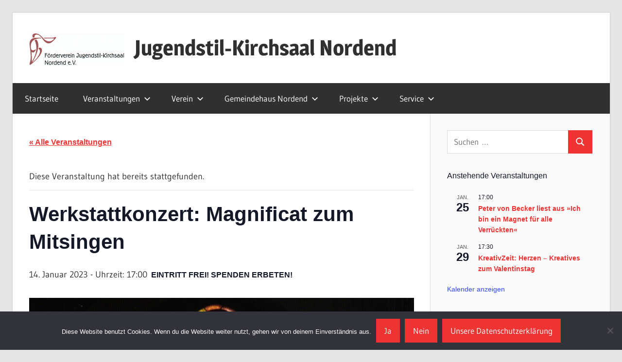

--- FILE ---
content_type: text/html; charset=UTF-8
request_url: https://jugendstil-kirchsaal-nordend.de/event/werkstattkonzert-magnificat-zum-mitsingen/
body_size: 19628
content:
<!DOCTYPE html>
<html lang="de">

<head>
<meta charset="UTF-8">
<meta name="viewport" content="width=device-width, initial-scale=1">
<link rel="profile" href="http://gmpg.org/xfn/11">
<link rel="pingback" href="https://jugendstil-kirchsaal-nordend.de/xmlrpc.php">

<link rel='stylesheet' id='tribe-events-views-v2-bootstrap-datepicker-styles-css' href='https://jugendstil-kirchsaal-nordend.de/wp-content/plugins/the-events-calendar/vendor/bootstrap-datepicker/css/bootstrap-datepicker.standalone.min.css?ver=6.15.14' type='text/css' media='all' />
<link rel='stylesheet' id='tec-variables-skeleton-css' href='https://jugendstil-kirchsaal-nordend.de/wp-content/plugins/the-events-calendar/common/build/css/variables-skeleton.css?ver=6.10.1' type='text/css' media='all' />
<link rel='stylesheet' id='tribe-common-skeleton-style-css' href='https://jugendstil-kirchsaal-nordend.de/wp-content/plugins/the-events-calendar/common/build/css/common-skeleton.css?ver=6.10.1' type='text/css' media='all' />
<link rel='stylesheet' id='tribe-tooltipster-css-css' href='https://jugendstil-kirchsaal-nordend.de/wp-content/plugins/the-events-calendar/common/vendor/tooltipster/tooltipster.bundle.min.css?ver=6.10.1' type='text/css' media='all' />
<link rel='stylesheet' id='tribe-events-views-v2-skeleton-css' href='https://jugendstil-kirchsaal-nordend.de/wp-content/plugins/the-events-calendar/build/css/views-skeleton.css?ver=6.15.14' type='text/css' media='all' />
<link rel='stylesheet' id='tec-variables-full-css' href='https://jugendstil-kirchsaal-nordend.de/wp-content/plugins/the-events-calendar/common/build/css/variables-full.css?ver=6.10.1' type='text/css' media='all' />
<link rel='stylesheet' id='tribe-common-full-style-css' href='https://jugendstil-kirchsaal-nordend.de/wp-content/plugins/the-events-calendar/common/build/css/common-full.css?ver=6.10.1' type='text/css' media='all' />
<link rel='stylesheet' id='tribe-events-views-v2-full-css' href='https://jugendstil-kirchsaal-nordend.de/wp-content/plugins/the-events-calendar/build/css/views-full.css?ver=6.15.14' type='text/css' media='all' />
<link rel='stylesheet' id='tribe-events-views-v2-print-css' href='https://jugendstil-kirchsaal-nordend.de/wp-content/plugins/the-events-calendar/build/css/views-print.css?ver=6.15.14' type='text/css' media='print' />
<meta name='robots' content='index, follow, max-image-preview:large, max-snippet:-1, max-video-preview:-1' />

	<!-- This site is optimized with the Yoast SEO plugin v26.8 - https://yoast.com/product/yoast-seo-wordpress/ -->
	<title>Werkstattkonzert: Magnificat zum Mitsingen - Jugendstil-Kirchsaal Nordend</title>
	<link rel="canonical" href="https://jugendstil-kirchsaal-nordend.de/event/werkstattkonzert-magnificat-zum-mitsingen/" />
	<meta property="og:locale" content="de_DE" />
	<meta property="og:type" content="article" />
	<meta property="og:title" content="Werkstattkonzert: Magnificat zum Mitsingen - Jugendstil-Kirchsaal Nordend" />
	<meta property="og:description" content="J.S.Bach „Magnificat“ (BVW 243) zum Mitsingen! mit dem Konzertchor Niederschönhausen, Solisten und Klavier unter der Leitung von Babette Neumann." />
	<meta property="og:url" content="https://jugendstil-kirchsaal-nordend.de/event/werkstattkonzert-magnificat-zum-mitsingen/" />
	<meta property="og:site_name" content="Jugendstil-Kirchsaal Nordend" />
	<meta property="og:image" content="https://jugendstil-kirchsaal-nordend.de/wp-content/uploads/2023/01/2023-01-14-Magnifica-zum-Mitsingen.jpg" />
	<meta property="og:image:width" content="809" />
	<meta property="og:image:height" content="1137" />
	<meta property="og:image:type" content="image/jpeg" />
	<meta name="twitter:card" content="summary_large_image" />
	<meta name="twitter:label1" content="Geschätzte Lesezeit" />
	<meta name="twitter:data1" content="1 Minute" />
	<script type="application/ld+json" class="yoast-schema-graph">{"@context":"https://schema.org","@graph":[{"@type":"WebPage","@id":"https://jugendstil-kirchsaal-nordend.de/event/werkstattkonzert-magnificat-zum-mitsingen/","url":"https://jugendstil-kirchsaal-nordend.de/event/werkstattkonzert-magnificat-zum-mitsingen/","name":"Werkstattkonzert: Magnificat zum Mitsingen - Jugendstil-Kirchsaal Nordend","isPartOf":{"@id":"https://jugendstil-kirchsaal-nordend.de/#website"},"primaryImageOfPage":{"@id":"https://jugendstil-kirchsaal-nordend.de/event/werkstattkonzert-magnificat-zum-mitsingen/#primaryimage"},"image":{"@id":"https://jugendstil-kirchsaal-nordend.de/event/werkstattkonzert-magnificat-zum-mitsingen/#primaryimage"},"thumbnailUrl":"https://jugendstil-kirchsaal-nordend.de/wp-content/uploads/2023/01/2023-01-14-Magnifica-zum-Mitsingen.jpg","datePublished":"2023-01-01T13:24:14+00:00","breadcrumb":{"@id":"https://jugendstil-kirchsaal-nordend.de/event/werkstattkonzert-magnificat-zum-mitsingen/#breadcrumb"},"inLanguage":"de","potentialAction":[{"@type":"ReadAction","target":["https://jugendstil-kirchsaal-nordend.de/event/werkstattkonzert-magnificat-zum-mitsingen/"]}]},{"@type":"ImageObject","inLanguage":"de","@id":"https://jugendstil-kirchsaal-nordend.de/event/werkstattkonzert-magnificat-zum-mitsingen/#primaryimage","url":"https://jugendstil-kirchsaal-nordend.de/wp-content/uploads/2023/01/2023-01-14-Magnifica-zum-Mitsingen.jpg","contentUrl":"https://jugendstil-kirchsaal-nordend.de/wp-content/uploads/2023/01/2023-01-14-Magnifica-zum-Mitsingen.jpg","width":809,"height":1137},{"@type":"BreadcrumbList","@id":"https://jugendstil-kirchsaal-nordend.de/event/werkstattkonzert-magnificat-zum-mitsingen/#breadcrumb","itemListElement":[{"@type":"ListItem","position":1,"name":"Startseite","item":"https://jugendstil-kirchsaal-nordend.de/"},{"@type":"ListItem","position":2,"name":"Veranstaltungen","item":"https://jugendstil-kirchsaal-nordend.de/events/"},{"@type":"ListItem","position":3,"name":"Werkstattkonzert: Magnificat zum Mitsingen"}]},{"@type":"WebSite","@id":"https://jugendstil-kirchsaal-nordend.de/#website","url":"https://jugendstil-kirchsaal-nordend.de/","name":"Jugendstil-Kirchsaal Nordend","description":"Förderverein Jugendstil-Kirchsaal Nordend e.V.","publisher":{"@id":"https://jugendstil-kirchsaal-nordend.de/#organization"},"potentialAction":[{"@type":"SearchAction","target":{"@type":"EntryPoint","urlTemplate":"https://jugendstil-kirchsaal-nordend.de/?s={search_term_string}"},"query-input":{"@type":"PropertyValueSpecification","valueRequired":true,"valueName":"search_term_string"}}],"inLanguage":"de"},{"@type":"Organization","@id":"https://jugendstil-kirchsaal-nordend.de/#organization","name":"Jugendstil-Kirchsaal Nordend","url":"https://jugendstil-kirchsaal-nordend.de/","logo":{"@type":"ImageObject","inLanguage":"de","@id":"https://jugendstil-kirchsaal-nordend.de/#/schema/logo/image/","url":"https://jugendstil-kirchsaal-nordend.de/wp-content/uploads/2017/03/cropped-logo-2.gif","contentUrl":"https://jugendstil-kirchsaal-nordend.de/wp-content/uploads/2017/03/cropped-logo-2.gif","width":196,"height":66,"caption":"Jugendstil-Kirchsaal Nordend"},"image":{"@id":"https://jugendstil-kirchsaal-nordend.de/#/schema/logo/image/"}},{"@type":"Event","name":"Werkstattkonzert: Magnificat zum Mitsingen","description":"J.S.Bach „Magnificat“ (BVW 243) zum Mitsingen! mit dem Konzertchor Niederschönhausen, Solisten und Klavier unter der Leitung von Babette Neumann.","image":{"@id":"https://jugendstil-kirchsaal-nordend.de/event/werkstattkonzert-magnificat-zum-mitsingen/#primaryimage"},"url":"https://jugendstil-kirchsaal-nordend.de/event/werkstattkonzert-magnificat-zum-mitsingen/","eventAttendanceMode":"https://schema.org/OfflineEventAttendanceMode","eventStatus":"https://schema.org/EventScheduled","startDate":"2023-01-14T17:00:00+01:00","endDate":"2023-01-14T17:00:00+01:00","location":{"@type":"Place","name":"Jugendstil-Kirchsaal","description":"","url":"","address":{"@type":"PostalAddress","streetAddress":"Schönhauser Str. 32","addressLocality":"Berlin","postalCode":"13158"},"telephone":"","sameAs":""},"organizer":{"@type":"Person","name":"Ev. Kirchengemeinde Nordend","description":"","url":"","telephone":"","email":""},"offers":{"@type":"Offer","price":"Eintritt frei! Spenden erbeten!","priceCurrency":"USD","url":"https://jugendstil-kirchsaal-nordend.de/event/werkstattkonzert-magnificat-zum-mitsingen/","category":"primary","availability":"inStock","validFrom":"1970-01-01T00:00:00+00:00"},"@id":"https://jugendstil-kirchsaal-nordend.de/event/werkstattkonzert-magnificat-zum-mitsingen/#event","mainEntityOfPage":{"@id":"https://jugendstil-kirchsaal-nordend.de/event/werkstattkonzert-magnificat-zum-mitsingen/"}}]}</script>
	<!-- / Yoast SEO plugin. -->


<link rel="alternate" type="application/rss+xml" title="Jugendstil-Kirchsaal Nordend &raquo; Feed" href="https://jugendstil-kirchsaal-nordend.de/feed/" />
<link rel="alternate" type="application/rss+xml" title="Jugendstil-Kirchsaal Nordend &raquo; Kommentar-Feed" href="https://jugendstil-kirchsaal-nordend.de/comments/feed/" />
<link rel="alternate" type="text/calendar" title="Jugendstil-Kirchsaal Nordend &raquo; iCal Feed" href="https://jugendstil-kirchsaal-nordend.de/events/?ical=1" />
<link rel="alternate" title="oEmbed (JSON)" type="application/json+oembed" href="https://jugendstil-kirchsaal-nordend.de/wp-json/oembed/1.0/embed?url=https%3A%2F%2Fjugendstil-kirchsaal-nordend.de%2Fevent%2Fwerkstattkonzert-magnificat-zum-mitsingen%2F" />
<link rel="alternate" title="oEmbed (XML)" type="text/xml+oembed" href="https://jugendstil-kirchsaal-nordend.de/wp-json/oembed/1.0/embed?url=https%3A%2F%2Fjugendstil-kirchsaal-nordend.de%2Fevent%2Fwerkstattkonzert-magnificat-zum-mitsingen%2F&#038;format=xml" />
<style id='wp-img-auto-sizes-contain-inline-css' type='text/css'>
img:is([sizes=auto i],[sizes^="auto," i]){contain-intrinsic-size:3000px 1500px}
/*# sourceURL=wp-img-auto-sizes-contain-inline-css */
</style>
<link rel='stylesheet' id='twb-open-sans-css' href='https://jugendstil-kirchsaal-nordend.de/wp-content/uploads/fonts/a0836a10dcd59be781fc406e184a2f31/font.css?v=1675922935' type='text/css' media='all' />
<link rel='stylesheet' id='twb-global-css' href='https://jugendstil-kirchsaal-nordend.de/wp-content/plugins/slider-wd/booster/assets/css/global.css?ver=1.0.0' type='text/css' media='all' />
<link rel='stylesheet' id='wellington-theme-fonts-css' href='https://jugendstil-kirchsaal-nordend.de/wp-content/fonts/4d57dfb8b23748d8b8565b889399cb3e.css?ver=20201110' type='text/css' media='all' />
<link rel='stylesheet' id='tribe-events-v2-single-skeleton-css' href='https://jugendstil-kirchsaal-nordend.de/wp-content/plugins/the-events-calendar/build/css/tribe-events-single-skeleton.css?ver=6.15.14' type='text/css' media='all' />
<link rel='stylesheet' id='tribe-events-v2-single-skeleton-full-css' href='https://jugendstil-kirchsaal-nordend.de/wp-content/plugins/the-events-calendar/build/css/tribe-events-single-full.css?ver=6.15.14' type='text/css' media='all' />
<style id='wp-emoji-styles-inline-css' type='text/css'>

	img.wp-smiley, img.emoji {
		display: inline !important;
		border: none !important;
		box-shadow: none !important;
		height: 1em !important;
		width: 1em !important;
		margin: 0 0.07em !important;
		vertical-align: -0.1em !important;
		background: none !important;
		padding: 0 !important;
	}
/*# sourceURL=wp-emoji-styles-inline-css */
</style>
<link rel='stylesheet' id='wp-block-library-css' href='https://jugendstil-kirchsaal-nordend.de/wp-content/plugins/gutenberg/build/styles/block-library/style.min.css?ver=22.4.0' type='text/css' media='all' />
<style id='global-styles-inline-css' type='text/css'>
:root{--wp--preset--aspect-ratio--square: 1;--wp--preset--aspect-ratio--4-3: 4/3;--wp--preset--aspect-ratio--3-4: 3/4;--wp--preset--aspect-ratio--3-2: 3/2;--wp--preset--aspect-ratio--2-3: 2/3;--wp--preset--aspect-ratio--16-9: 16/9;--wp--preset--aspect-ratio--9-16: 9/16;--wp--preset--color--black: #000000;--wp--preset--color--cyan-bluish-gray: #abb8c3;--wp--preset--color--white: #ffffff;--wp--preset--color--pale-pink: #f78da7;--wp--preset--color--vivid-red: #cf2e2e;--wp--preset--color--luminous-vivid-orange: #ff6900;--wp--preset--color--luminous-vivid-amber: #fcb900;--wp--preset--color--light-green-cyan: #7bdcb5;--wp--preset--color--vivid-green-cyan: #00d084;--wp--preset--color--pale-cyan-blue: #8ed1fc;--wp--preset--color--vivid-cyan-blue: #0693e3;--wp--preset--color--vivid-purple: #9b51e0;--wp--preset--color--primary: #ee3333;--wp--preset--color--secondary: #d51a1a;--wp--preset--color--tertiary: #bb0000;--wp--preset--color--accent: #3333ee;--wp--preset--color--highlight: #eeee33;--wp--preset--color--light-gray: #fafafa;--wp--preset--color--gray: #999999;--wp--preset--color--dark-gray: #303030;--wp--preset--gradient--vivid-cyan-blue-to-vivid-purple: linear-gradient(135deg,rgb(6,147,227) 0%,rgb(155,81,224) 100%);--wp--preset--gradient--light-green-cyan-to-vivid-green-cyan: linear-gradient(135deg,rgb(122,220,180) 0%,rgb(0,208,130) 100%);--wp--preset--gradient--luminous-vivid-amber-to-luminous-vivid-orange: linear-gradient(135deg,rgb(252,185,0) 0%,rgb(255,105,0) 100%);--wp--preset--gradient--luminous-vivid-orange-to-vivid-red: linear-gradient(135deg,rgb(255,105,0) 0%,rgb(207,46,46) 100%);--wp--preset--gradient--very-light-gray-to-cyan-bluish-gray: linear-gradient(135deg,rgb(238,238,238) 0%,rgb(169,184,195) 100%);--wp--preset--gradient--cool-to-warm-spectrum: linear-gradient(135deg,rgb(74,234,220) 0%,rgb(151,120,209) 20%,rgb(207,42,186) 40%,rgb(238,44,130) 60%,rgb(251,105,98) 80%,rgb(254,248,76) 100%);--wp--preset--gradient--blush-light-purple: linear-gradient(135deg,rgb(255,206,236) 0%,rgb(152,150,240) 100%);--wp--preset--gradient--blush-bordeaux: linear-gradient(135deg,rgb(254,205,165) 0%,rgb(254,45,45) 50%,rgb(107,0,62) 100%);--wp--preset--gradient--luminous-dusk: linear-gradient(135deg,rgb(255,203,112) 0%,rgb(199,81,192) 50%,rgb(65,88,208) 100%);--wp--preset--gradient--pale-ocean: linear-gradient(135deg,rgb(255,245,203) 0%,rgb(182,227,212) 50%,rgb(51,167,181) 100%);--wp--preset--gradient--electric-grass: linear-gradient(135deg,rgb(202,248,128) 0%,rgb(113,206,126) 100%);--wp--preset--gradient--midnight: linear-gradient(135deg,rgb(2,3,129) 0%,rgb(40,116,252) 100%);--wp--preset--font-size--small: 13px;--wp--preset--font-size--medium: 20px;--wp--preset--font-size--large: 36px;--wp--preset--font-size--x-large: 42px;--wp--preset--spacing--20: 0.44rem;--wp--preset--spacing--30: 0.67rem;--wp--preset--spacing--40: 1rem;--wp--preset--spacing--50: 1.5rem;--wp--preset--spacing--60: 2.25rem;--wp--preset--spacing--70: 3.38rem;--wp--preset--spacing--80: 5.06rem;--wp--preset--shadow--natural: 6px 6px 9px rgba(0, 0, 0, 0.2);--wp--preset--shadow--deep: 12px 12px 50px rgba(0, 0, 0, 0.4);--wp--preset--shadow--sharp: 6px 6px 0px rgba(0, 0, 0, 0.2);--wp--preset--shadow--outlined: 6px 6px 0px -3px rgb(255, 255, 255), 6px 6px rgb(0, 0, 0);--wp--preset--shadow--crisp: 6px 6px 0px rgb(0, 0, 0);}:where(body) { margin: 0; }:where(.is-layout-flex){gap: 0.5em;}:where(.is-layout-grid){gap: 0.5em;}body .is-layout-flex{display: flex;}.is-layout-flex{flex-wrap: wrap;align-items: center;}.is-layout-flex > :is(*, div){margin: 0;}body .is-layout-grid{display: grid;}.is-layout-grid > :is(*, div){margin: 0;}body{padding-top: 0px;padding-right: 0px;padding-bottom: 0px;padding-left: 0px;}a:where(:not(.wp-element-button)){text-decoration: underline;}:root :where(.wp-element-button, .wp-block-button__link){background-color: #32373c;border-width: 0;color: #fff;font-family: inherit;font-size: inherit;font-style: inherit;font-weight: inherit;letter-spacing: inherit;line-height: inherit;padding-top: calc(0.667em + 2px);padding-right: calc(1.333em + 2px);padding-bottom: calc(0.667em + 2px);padding-left: calc(1.333em + 2px);text-decoration: none;text-transform: inherit;}.has-black-color{color: var(--wp--preset--color--black) !important;}.has-cyan-bluish-gray-color{color: var(--wp--preset--color--cyan-bluish-gray) !important;}.has-white-color{color: var(--wp--preset--color--white) !important;}.has-pale-pink-color{color: var(--wp--preset--color--pale-pink) !important;}.has-vivid-red-color{color: var(--wp--preset--color--vivid-red) !important;}.has-luminous-vivid-orange-color{color: var(--wp--preset--color--luminous-vivid-orange) !important;}.has-luminous-vivid-amber-color{color: var(--wp--preset--color--luminous-vivid-amber) !important;}.has-light-green-cyan-color{color: var(--wp--preset--color--light-green-cyan) !important;}.has-vivid-green-cyan-color{color: var(--wp--preset--color--vivid-green-cyan) !important;}.has-pale-cyan-blue-color{color: var(--wp--preset--color--pale-cyan-blue) !important;}.has-vivid-cyan-blue-color{color: var(--wp--preset--color--vivid-cyan-blue) !important;}.has-vivid-purple-color{color: var(--wp--preset--color--vivid-purple) !important;}.has-primary-color{color: var(--wp--preset--color--primary) !important;}.has-secondary-color{color: var(--wp--preset--color--secondary) !important;}.has-tertiary-color{color: var(--wp--preset--color--tertiary) !important;}.has-accent-color{color: var(--wp--preset--color--accent) !important;}.has-highlight-color{color: var(--wp--preset--color--highlight) !important;}.has-light-gray-color{color: var(--wp--preset--color--light-gray) !important;}.has-gray-color{color: var(--wp--preset--color--gray) !important;}.has-dark-gray-color{color: var(--wp--preset--color--dark-gray) !important;}.has-black-background-color{background-color: var(--wp--preset--color--black) !important;}.has-cyan-bluish-gray-background-color{background-color: var(--wp--preset--color--cyan-bluish-gray) !important;}.has-white-background-color{background-color: var(--wp--preset--color--white) !important;}.has-pale-pink-background-color{background-color: var(--wp--preset--color--pale-pink) !important;}.has-vivid-red-background-color{background-color: var(--wp--preset--color--vivid-red) !important;}.has-luminous-vivid-orange-background-color{background-color: var(--wp--preset--color--luminous-vivid-orange) !important;}.has-luminous-vivid-amber-background-color{background-color: var(--wp--preset--color--luminous-vivid-amber) !important;}.has-light-green-cyan-background-color{background-color: var(--wp--preset--color--light-green-cyan) !important;}.has-vivid-green-cyan-background-color{background-color: var(--wp--preset--color--vivid-green-cyan) !important;}.has-pale-cyan-blue-background-color{background-color: var(--wp--preset--color--pale-cyan-blue) !important;}.has-vivid-cyan-blue-background-color{background-color: var(--wp--preset--color--vivid-cyan-blue) !important;}.has-vivid-purple-background-color{background-color: var(--wp--preset--color--vivid-purple) !important;}.has-primary-background-color{background-color: var(--wp--preset--color--primary) !important;}.has-secondary-background-color{background-color: var(--wp--preset--color--secondary) !important;}.has-tertiary-background-color{background-color: var(--wp--preset--color--tertiary) !important;}.has-accent-background-color{background-color: var(--wp--preset--color--accent) !important;}.has-highlight-background-color{background-color: var(--wp--preset--color--highlight) !important;}.has-light-gray-background-color{background-color: var(--wp--preset--color--light-gray) !important;}.has-gray-background-color{background-color: var(--wp--preset--color--gray) !important;}.has-dark-gray-background-color{background-color: var(--wp--preset--color--dark-gray) !important;}.has-black-border-color{border-color: var(--wp--preset--color--black) !important;}.has-cyan-bluish-gray-border-color{border-color: var(--wp--preset--color--cyan-bluish-gray) !important;}.has-white-border-color{border-color: var(--wp--preset--color--white) !important;}.has-pale-pink-border-color{border-color: var(--wp--preset--color--pale-pink) !important;}.has-vivid-red-border-color{border-color: var(--wp--preset--color--vivid-red) !important;}.has-luminous-vivid-orange-border-color{border-color: var(--wp--preset--color--luminous-vivid-orange) !important;}.has-luminous-vivid-amber-border-color{border-color: var(--wp--preset--color--luminous-vivid-amber) !important;}.has-light-green-cyan-border-color{border-color: var(--wp--preset--color--light-green-cyan) !important;}.has-vivid-green-cyan-border-color{border-color: var(--wp--preset--color--vivid-green-cyan) !important;}.has-pale-cyan-blue-border-color{border-color: var(--wp--preset--color--pale-cyan-blue) !important;}.has-vivid-cyan-blue-border-color{border-color: var(--wp--preset--color--vivid-cyan-blue) !important;}.has-vivid-purple-border-color{border-color: var(--wp--preset--color--vivid-purple) !important;}.has-primary-border-color{border-color: var(--wp--preset--color--primary) !important;}.has-secondary-border-color{border-color: var(--wp--preset--color--secondary) !important;}.has-tertiary-border-color{border-color: var(--wp--preset--color--tertiary) !important;}.has-accent-border-color{border-color: var(--wp--preset--color--accent) !important;}.has-highlight-border-color{border-color: var(--wp--preset--color--highlight) !important;}.has-light-gray-border-color{border-color: var(--wp--preset--color--light-gray) !important;}.has-gray-border-color{border-color: var(--wp--preset--color--gray) !important;}.has-dark-gray-border-color{border-color: var(--wp--preset--color--dark-gray) !important;}.has-vivid-cyan-blue-to-vivid-purple-gradient-background{background: var(--wp--preset--gradient--vivid-cyan-blue-to-vivid-purple) !important;}.has-light-green-cyan-to-vivid-green-cyan-gradient-background{background: var(--wp--preset--gradient--light-green-cyan-to-vivid-green-cyan) !important;}.has-luminous-vivid-amber-to-luminous-vivid-orange-gradient-background{background: var(--wp--preset--gradient--luminous-vivid-amber-to-luminous-vivid-orange) !important;}.has-luminous-vivid-orange-to-vivid-red-gradient-background{background: var(--wp--preset--gradient--luminous-vivid-orange-to-vivid-red) !important;}.has-very-light-gray-to-cyan-bluish-gray-gradient-background{background: var(--wp--preset--gradient--very-light-gray-to-cyan-bluish-gray) !important;}.has-cool-to-warm-spectrum-gradient-background{background: var(--wp--preset--gradient--cool-to-warm-spectrum) !important;}.has-blush-light-purple-gradient-background{background: var(--wp--preset--gradient--blush-light-purple) !important;}.has-blush-bordeaux-gradient-background{background: var(--wp--preset--gradient--blush-bordeaux) !important;}.has-luminous-dusk-gradient-background{background: var(--wp--preset--gradient--luminous-dusk) !important;}.has-pale-ocean-gradient-background{background: var(--wp--preset--gradient--pale-ocean) !important;}.has-electric-grass-gradient-background{background: var(--wp--preset--gradient--electric-grass) !important;}.has-midnight-gradient-background{background: var(--wp--preset--gradient--midnight) !important;}.has-small-font-size{font-size: var(--wp--preset--font-size--small) !important;}.has-medium-font-size{font-size: var(--wp--preset--font-size--medium) !important;}.has-large-font-size{font-size: var(--wp--preset--font-size--large) !important;}.has-x-large-font-size{font-size: var(--wp--preset--font-size--x-large) !important;}
/*# sourceURL=global-styles-inline-css */
</style>

<style id='classic-theme-styles-inline-css' type='text/css'>
.wp-block-button__link{background-color:#32373c;border-radius:9999px;box-shadow:none;color:#fff;font-size:1.125em;padding:calc(.667em + 2px) calc(1.333em + 2px);text-decoration:none}.wp-block-file__button{background:#32373c;color:#fff}.wp-block-accordion-heading{margin:0}.wp-block-accordion-heading__toggle{background-color:inherit!important;color:inherit!important}.wp-block-accordion-heading__toggle:not(:focus-visible){outline:none}.wp-block-accordion-heading__toggle:focus,.wp-block-accordion-heading__toggle:hover{background-color:inherit!important;border:none;box-shadow:none;color:inherit;padding:var(--wp--preset--spacing--20,1em) 0;text-decoration:none}.wp-block-accordion-heading__toggle:focus-visible{outline:auto;outline-offset:0}
/*# sourceURL=https://jugendstil-kirchsaal-nordend.de/wp-content/plugins/gutenberg/build/styles/block-library/classic.min.css */
</style>
<link rel='stylesheet' id='cookie-notice-front-css' href='https://jugendstil-kirchsaal-nordend.de/wp-content/plugins/cookie-notice/css/front.min.css?ver=2.5.11' type='text/css' media='all' />
<link rel='stylesheet' id='font-awesome-css' href='https://jugendstil-kirchsaal-nordend.de/wp-content/plugins/import-eventbrite-events/assets/css/font-awesome.min.css?ver=1.7.9' type='text/css' media='all' />
<link rel='stylesheet' id='import-eventbrite-events-front-css' href='https://jugendstil-kirchsaal-nordend.de/wp-content/plugins/import-eventbrite-events/assets/css/import-eventbrite-events.css?ver=1.7.9' type='text/css' media='all' />
<link rel='stylesheet' id='import-eventbrite-events-front-style2-css' href='https://jugendstil-kirchsaal-nordend.de/wp-content/plugins/import-eventbrite-events/assets/css/grid-style2.css?ver=1.7.9' type='text/css' media='all' />
<link rel='stylesheet' id='wellington-stylesheet-css' href='https://jugendstil-kirchsaal-nordend.de/wp-content/themes/wellington/style.css?ver=2.2.1' type='text/css' media='all' />
<style id='wellington-stylesheet-inline-css' type='text/css'>
.site-description, .type-post .entry-footer .entry-tags { position: absolute; clip: rect(1px, 1px, 1px, 1px); width: 1px; height: 1px; overflow: hidden; }
/*# sourceURL=wellington-stylesheet-inline-css */
</style>
<link rel='stylesheet' id='wellington-safari-flexbox-fixes-css' href='https://jugendstil-kirchsaal-nordend.de/wp-content/themes/wellington/assets/css/safari-flexbox-fixes.css?ver=20200420' type='text/css' media='all' />
<style id='kadence-blocks-global-variables-inline-css' type='text/css'>
:root {--global-kb-font-size-sm:clamp(0.8rem, 0.73rem + 0.217vw, 0.9rem);--global-kb-font-size-md:clamp(1.1rem, 0.995rem + 0.326vw, 1.25rem);--global-kb-font-size-lg:clamp(1.75rem, 1.576rem + 0.543vw, 2rem);--global-kb-font-size-xl:clamp(2.25rem, 1.728rem + 1.63vw, 3rem);--global-kb-font-size-xxl:clamp(2.5rem, 1.456rem + 3.26vw, 4rem);--global-kb-font-size-xxxl:clamp(2.75rem, 0.489rem + 7.065vw, 6rem);}:root {--global-palette1: #3182CE;--global-palette2: #2B6CB0;--global-palette3: #1A202C;--global-palette4: #2D3748;--global-palette5: #4A5568;--global-palette6: #718096;--global-palette7: #EDF2F7;--global-palette8: #F7FAFC;--global-palette9: #ffffff;}
/*# sourceURL=kadence-blocks-global-variables-inline-css */
</style>
<link rel='stylesheet' id='__EPYT__style-css' href='https://jugendstil-kirchsaal-nordend.de/wp-content/plugins/youtube-embed-plus/styles/ytprefs.min.css?ver=14.2.4' type='text/css' media='all' />
<style id='__EPYT__style-inline-css' type='text/css'>

                .epyt-gallery-thumb {
                        width: 33.333%;
                }
                
/*# sourceURL=__EPYT__style-inline-css */
</style>
<script type="text/javascript" src="https://jugendstil-kirchsaal-nordend.de/wp-includes/js/jquery/jquery.min.js?ver=3.7.1" id="jquery-core-js"></script>
<script type="text/javascript" src="https://jugendstil-kirchsaal-nordend.de/wp-includes/js/jquery/jquery-migrate.min.js?ver=3.4.1" id="jquery-migrate-js"></script>
<script type="text/javascript" src="https://jugendstil-kirchsaal-nordend.de/wp-content/plugins/slider-wd/booster/assets/js/circle-progress.js?ver=1.2.2" id="twb-circle-js"></script>
<script type="text/javascript" id="twb-global-js-extra">
/* <![CDATA[ */
var twb = {"nonce":"b8f4c95213","ajax_url":"https://jugendstil-kirchsaal-nordend.de/wp-admin/admin-ajax.php","plugin_url":"https://jugendstil-kirchsaal-nordend.de/wp-content/plugins/slider-wd/booster","href":"https://jugendstil-kirchsaal-nordend.de/wp-admin/admin.php?page=twb_slider_wd"};
var twb = {"nonce":"b8f4c95213","ajax_url":"https://jugendstil-kirchsaal-nordend.de/wp-admin/admin-ajax.php","plugin_url":"https://jugendstil-kirchsaal-nordend.de/wp-content/plugins/slider-wd/booster","href":"https://jugendstil-kirchsaal-nordend.de/wp-admin/admin.php?page=twb_slider_wd"};
//# sourceURL=twb-global-js-extra
/* ]]> */
</script>
<script type="text/javascript" src="https://jugendstil-kirchsaal-nordend.de/wp-content/plugins/slider-wd/booster/assets/js/global.js?ver=1.0.0" id="twb-global-js"></script>
<script type="text/javascript" src="https://jugendstil-kirchsaal-nordend.de/wp-content/plugins/the-events-calendar/common/build/js/tribe-common.js?ver=9c44e11f3503a33e9540" id="tribe-common-js"></script>
<script type="text/javascript" src="https://jugendstil-kirchsaal-nordend.de/wp-content/plugins/the-events-calendar/build/js/views/breakpoints.js?ver=4208de2df2852e0b91ec" id="tribe-events-views-v2-breakpoints-js"></script>
<script type="text/javascript" id="cookie-notice-front-js-before">
/* <![CDATA[ */
var cnArgs = {"ajaxUrl":"https:\/\/jugendstil-kirchsaal-nordend.de\/wp-admin\/admin-ajax.php","nonce":"c35177904d","hideEffect":"fade","position":"bottom","onScroll":false,"onScrollOffset":100,"onClick":false,"cookieName":"cookie_notice_accepted","cookieTime":2592000,"cookieTimeRejected":2592000,"globalCookie":false,"redirection":false,"cache":false,"revokeCookies":false,"revokeCookiesOpt":"automatic"};

//# sourceURL=cookie-notice-front-js-before
/* ]]> */
</script>
<script type="text/javascript" src="https://jugendstil-kirchsaal-nordend.de/wp-content/plugins/cookie-notice/js/front.min.js?ver=2.5.11" id="cookie-notice-front-js"></script>
<script type="text/javascript" src="https://jugendstil-kirchsaal-nordend.de/wp-content/themes/wellington/assets/js/svgxuse.min.js?ver=1.2.6" id="svgxuse-js"></script>
<script type="text/javascript" id="__ytprefs__-js-extra">
/* <![CDATA[ */
var _EPYT_ = {"ajaxurl":"https://jugendstil-kirchsaal-nordend.de/wp-admin/admin-ajax.php","security":"a70705e59d","gallery_scrolloffset":"20","eppathtoscripts":"https://jugendstil-kirchsaal-nordend.de/wp-content/plugins/youtube-embed-plus/scripts/","eppath":"https://jugendstil-kirchsaal-nordend.de/wp-content/plugins/youtube-embed-plus/","epresponsiveselector":"[\"iframe.__youtube_prefs_widget__\"]","epdovol":"1","version":"14.2.4","evselector":"iframe.__youtube_prefs__[src], iframe[src*=\"youtube.com/embed/\"], iframe[src*=\"youtube-nocookie.com/embed/\"]","ajax_compat":"","maxres_facade":"eager","ytapi_load":"light","pause_others":"","stopMobileBuffer":"1","facade_mode":"","not_live_on_channel":""};
//# sourceURL=__ytprefs__-js-extra
/* ]]> */
</script>
<script type="text/javascript" src="https://jugendstil-kirchsaal-nordend.de/wp-content/plugins/youtube-embed-plus/scripts/ytprefs.min.js?ver=14.2.4" id="__ytprefs__-js"></script>
<link rel="https://api.w.org/" href="https://jugendstil-kirchsaal-nordend.de/wp-json/" /><link rel="alternate" title="JSON" type="application/json" href="https://jugendstil-kirchsaal-nordend.de/wp-json/wp/v2/tribe_events/3226" /><link rel="EditURI" type="application/rsd+xml" title="RSD" href="https://jugendstil-kirchsaal-nordend.de/xmlrpc.php?rsd" />
<meta name="generator" content="WordPress 6.9" />
<link rel='shortlink' href='https://jugendstil-kirchsaal-nordend.de/?p=3226' />
<script id="mcjs">!function(c,h,i,m,p){m=c.createElement(h),p=c.getElementsByTagName(h)[0],m.async=1,m.src=i,p.parentNode.insertBefore(m,p)}(document,"script","https://chimpstatic.com/mcjs-connected/js/users/3fdaf35fd8d446488623977f2/646754dacf81b4d0a2c1ef22f.js");</script><meta name="tec-api-version" content="v1"><meta name="tec-api-origin" content="https://jugendstil-kirchsaal-nordend.de"><link rel="alternate" href="https://jugendstil-kirchsaal-nordend.de/wp-json/tribe/events/v1/events/3226" /><link rel="icon" href="https://jugendstil-kirchsaal-nordend.de/wp-content/uploads/2017/03/cropped-logo-32x32.gif" sizes="32x32" />
<link rel="icon" href="https://jugendstil-kirchsaal-nordend.de/wp-content/uploads/2017/03/cropped-logo-192x192.gif" sizes="192x192" />
<link rel="apple-touch-icon" href="https://jugendstil-kirchsaal-nordend.de/wp-content/uploads/2017/03/cropped-logo-180x180.gif" />
<meta name="msapplication-TileImage" content="https://jugendstil-kirchsaal-nordend.de/wp-content/uploads/2017/03/cropped-logo-270x270.gif" />
</head>

<body class="wp-singular tribe_events-template-default single single-tribe_events postid-3226 wp-custom-logo wp-embed-responsive wp-theme-wellington cookies-not-set tribe-no-js page-template-wellington tribe-filter-live post-layout-one-column events-single tribe-events-style-full tribe-events-style-theme">

	
	<div id="header-top" class="header-bar-wrap"></div>

	<div id="page" class="hfeed site">

		<a class="skip-link screen-reader-text" href="#content">Zum Inhalt springen</a>

		
		<header id="masthead" class="site-header clearfix" role="banner">

			<div class="header-main container clearfix">

				<div id="logo" class="site-branding clearfix">

					<a href="https://jugendstil-kirchsaal-nordend.de/" class="custom-logo-link" rel="home"><img width="196" height="66" src="https://jugendstil-kirchsaal-nordend.de/wp-content/uploads/2017/03/cropped-logo-2.gif" class="custom-logo" alt="Jugendstil-Kirchsaal Nordend" decoding="async" /></a>					
			<p class="site-title"><a href="https://jugendstil-kirchsaal-nordend.de/" rel="home">Jugendstil-Kirchsaal Nordend</a></p>

								
			<p class="site-description">Förderverein Jugendstil-Kirchsaal Nordend e.V.</p>

			
				</div><!-- .site-branding -->

				<div class="header-widgets clearfix">

					
				</div><!-- .header-widgets -->

			</div><!-- .header-main -->

			

	<div id="main-navigation-wrap" class="primary-navigation-wrap">

		
		<button class="primary-menu-toggle menu-toggle" aria-controls="primary-menu" aria-expanded="false" >
			<svg class="icon icon-menu" aria-hidden="true" role="img"> <use xlink:href="https://jugendstil-kirchsaal-nordend.de/wp-content/themes/wellington/assets/icons/genericons-neue.svg#menu"></use> </svg><svg class="icon icon-close" aria-hidden="true" role="img"> <use xlink:href="https://jugendstil-kirchsaal-nordend.de/wp-content/themes/wellington/assets/icons/genericons-neue.svg#close"></use> </svg>			<span class="menu-toggle-text">Navigation</span>
		</button>

		<div class="primary-navigation">

			<nav id="site-navigation" class="main-navigation" role="navigation"  aria-label="Primäres Menü">

				<ul id="primary-menu" class="menu"><li id="menu-item-49" class="menu-item menu-item-type-custom menu-item-object-custom menu-item-home menu-item-49"><a href="https://jugendstil-kirchsaal-nordend.de/">Startseite</a></li>
<li id="menu-item-151" class="menu-item menu-item-type-post_type menu-item-object-page menu-item-has-children menu-item-151"><a href="https://jugendstil-kirchsaal-nordend.de/veranstaltungen/">Veranstaltungen<svg class="icon icon-expand" aria-hidden="true" role="img"> <use xlink:href="https://jugendstil-kirchsaal-nordend.de/wp-content/themes/wellington/assets/icons/genericons-neue.svg#expand"></use> </svg></a>
<ul class="sub-menu">
	<li id="menu-item-153" class="menu-item menu-item-type-post_type menu-item-object-page menu-item-153"><a href="https://jugendstil-kirchsaal-nordend.de/literatur-in-nordend/">Literatur in Nordend</a></li>
	<li id="menu-item-2771" class="menu-item menu-item-type-post_type menu-item-object-page menu-item-2771"><a href="https://jugendstil-kirchsaal-nordend.de/konzerte-in-nordend/">Konzerte in Nordend</a></li>
	<li id="menu-item-4287" class="menu-item menu-item-type-taxonomy menu-item-object-category menu-item-4287"><a href="https://jugendstil-kirchsaal-nordend.de/category/mittwoch-mittag-miteinander/">Mittwoch Mittag Miteinander</a></li>
	<li id="menu-item-3610" class="menu-item menu-item-type-post_type menu-item-object-page menu-item-3610"><a href="https://jugendstil-kirchsaal-nordend.de/lebendiger-adventskalender/">Lebendiger Adventskalender</a></li>
	<li id="menu-item-222" class="menu-item menu-item-type-taxonomy menu-item-object-tribe_events_cat menu-item-222"><a href="https://jugendstil-kirchsaal-nordend.de/events/kategorie/gottesdienste/">Gottesdienste</a></li>
	<li id="menu-item-191" class="menu-item menu-item-type-post_type menu-item-object-page menu-item-191"><a href="https://jugendstil-kirchsaal-nordend.de/sonntagsvorlesungen/">Sonntagsvorlesungen</a></li>
	<li id="menu-item-385" class="menu-item menu-item-type-post_type menu-item-object-page menu-item-385"><a href="https://jugendstil-kirchsaal-nordend.de/am-rande-mittendrin/">Am Rande mittendrin</a></li>
	<li id="menu-item-224" class="menu-item menu-item-type-taxonomy menu-item-object-tribe_events_cat menu-item-224"><a href="https://jugendstil-kirchsaal-nordend.de/events/kategorie/garteneinsaetze/">Garteneinsätze</a></li>
	<li id="menu-item-2120" class="menu-item menu-item-type-post_type menu-item-object-page menu-item-2120"><a href="https://jugendstil-kirchsaal-nordend.de/adventskalender-2020/">Adventskalender 2020</a></li>
</ul>
</li>
<li id="menu-item-316" class="menu-item menu-item-type-post_type menu-item-object-page menu-item-has-children menu-item-316"><a href="https://jugendstil-kirchsaal-nordend.de/verein/">Verein<svg class="icon icon-expand" aria-hidden="true" role="img"> <use xlink:href="https://jugendstil-kirchsaal-nordend.de/wp-content/themes/wellington/assets/icons/genericons-neue.svg#expand"></use> </svg></a>
<ul class="sub-menu">
	<li id="menu-item-318" class="menu-item menu-item-type-post_type menu-item-object-page menu-item-318"><a href="https://jugendstil-kirchsaal-nordend.de/verein/vorstand-des-foerdervereins/">Vorstand des Fördervereins</a></li>
	<li id="menu-item-315" class="menu-item menu-item-type-post_type menu-item-object-page menu-item-315"><a href="https://jugendstil-kirchsaal-nordend.de/mitglied-werden/">Unterstützen Sie uns!</a></li>
	<li id="menu-item-317" class="menu-item menu-item-type-post_type menu-item-object-page menu-item-317"><a href="https://jugendstil-kirchsaal-nordend.de/verein/satzung-des-vereins/">Satzung des Vereins</a></li>
</ul>
</li>
<li id="menu-item-549" class="menu-item menu-item-type-post_type menu-item-object-page menu-item-has-children menu-item-549"><a href="https://jugendstil-kirchsaal-nordend.de/beispiel-seite/">Gemeindehaus Nordend<svg class="icon icon-expand" aria-hidden="true" role="img"> <use xlink:href="https://jugendstil-kirchsaal-nordend.de/wp-content/themes/wellington/assets/icons/genericons-neue.svg#expand"></use> </svg></a>
<ul class="sub-menu">
	<li id="menu-item-1849" class="menu-item menu-item-type-post_type menu-item-object-page menu-item-1849"><a href="https://jugendstil-kirchsaal-nordend.de/die-geschichte-des-gemeindehauses-eine-ausstellung/">Die Geschichte des Gemeindehauses – eine Ausstellung</a></li>
</ul>
</li>
<li id="menu-item-469" class="menu-item menu-item-type-post_type menu-item-object-page menu-item-has-children menu-item-469"><a href="https://jugendstil-kirchsaal-nordend.de/projekte/">Projekte<svg class="icon icon-expand" aria-hidden="true" role="img"> <use xlink:href="https://jugendstil-kirchsaal-nordend.de/wp-content/themes/wellington/assets/icons/genericons-neue.svg#expand"></use> </svg></a>
<ul class="sub-menu">
	<li id="menu-item-468" class="menu-item menu-item-type-post_type menu-item-object-page menu-item-468"><a href="https://jugendstil-kirchsaal-nordend.de/neugestaltung-von-altar-und-lesepult/">Neugestaltung von Altar und Lesepult</a></li>
</ul>
</li>
<li id="menu-item-1744" class="menu-item menu-item-type-post_type menu-item-object-page menu-item-has-children menu-item-1744"><a href="https://jugendstil-kirchsaal-nordend.de/service/">Service<svg class="icon icon-expand" aria-hidden="true" role="img"> <use xlink:href="https://jugendstil-kirchsaal-nordend.de/wp-content/themes/wellington/assets/icons/genericons-neue.svg#expand"></use> </svg></a>
<ul class="sub-menu">
	<li id="menu-item-285" class="menu-item menu-item-type-post_type menu-item-object-page menu-item-285"><a href="https://jugendstil-kirchsaal-nordend.de/anfahrt/">Anfahrt</a></li>
	<li id="menu-item-152" class="menu-item menu-item-type-post_type menu-item-object-page menu-item-152"><a href="https://jugendstil-kirchsaal-nordend.de/newsletter/">Newsletter</a></li>
	<li id="menu-item-342" class="menu-item menu-item-type-post_type menu-item-object-page menu-item-342"><a href="https://jugendstil-kirchsaal-nordend.de/links/">Links</a></li>
	<li id="menu-item-823" class="menu-item menu-item-type-post_type menu-item-object-page menu-item-823"><a href="https://jugendstil-kirchsaal-nordend.de/dateschutzerklaerung/">Datenschutzerklärung</a></li>
	<li id="menu-item-286" class="menu-item menu-item-type-post_type menu-item-object-page menu-item-286"><a href="https://jugendstil-kirchsaal-nordend.de/kontakt/">Kontakt</a></li>
	<li id="menu-item-284" class="menu-item menu-item-type-post_type menu-item-object-page menu-item-284"><a href="https://jugendstil-kirchsaal-nordend.de/impressum/">Impressum</a></li>
</ul>
</li>
</ul>			</nav><!-- #site-navigation -->

		</div><!-- .primary-navigation -->

	</div>



		</header><!-- #masthead -->

		
		
		
		
		<div id="content" class="site-content container clearfix">

	<section id="primary" class="content-single content-area">
		<main id="main" class="site-main" role="main">

			
<article id="post-0" class="post-0 page type-page status-publish hentry">

	
	<header class="entry-header">

		
	</header><!-- .entry-header -->

	<div class="entry-content clearfix">

		<section id="tribe-events" role="main"><div class="tribe-events-before-html"></div><span class="tribe-events-ajax-loading"><img class="tribe-events-spinner-medium" src="https://jugendstil-kirchsaal-nordend.de/wp-content/plugins/the-events-calendar/src/resources/images/tribe-loading.gif" alt="Lade Veranstaltungen" /></span>
<div id="tribe-events-content" class="tribe-events-single">

	<p class="tribe-events-back">
		<a href="https://jugendstil-kirchsaal-nordend.de/events/"> &laquo; Alle Veranstaltungen</a>
	</p>

	<!-- Notices -->
	<div class="tribe-events-notices"><ul><li>Diese Veranstaltung hat bereits stattgefunden.</li></ul></div>
	<h1 class="tribe-events-single-event-title">Werkstattkonzert: Magnificat zum Mitsingen</h1>
	<div class="tribe-events-schedule tribe-clearfix">
		<div><span class="tribe-event-date-start">14. Januar 2023 - Uhrzeit: 17:00</span></div>					<span class="tribe-events-cost">Eintritt frei! Spenden erbeten!</span>
			</div>

	<!-- Event header -->
	<div id="tribe-events-header"  data-title="Werkstattkonzert: Magnificat zum Mitsingen - Jugendstil-Kirchsaal Nordend" data-viewtitle="Werkstattkonzert: Magnificat zum Mitsingen">
		<!-- Navigation -->
		<nav class="tribe-events-nav-pagination" aria-label="Veranstaltung-Navigation">
			<ul class="tribe-events-sub-nav">
				<li class="tribe-events-nav-previous"><a href="https://jugendstil-kirchsaal-nordend.de/event/magnificat-zum-mitsingen/"><span>&laquo;</span> Magnificat zum Mitsingen</a></li>
				<li class="tribe-events-nav-next"><a href="https://jugendstil-kirchsaal-nordend.de/event/literatur-in-nordend-jan-faktor-trottel/">Literatur in Nordend: Jan Faktor: &#8222;Trottel&#8220; <span>&raquo;</span></a></li>
			</ul>
			<!-- .tribe-events-sub-nav -->
		</nav>
	</div>
	<!-- #tribe-events-header -->

			<div id="post-3226" class="post-3226 tribe_events type-tribe_events status-publish has-post-thumbnail hentry">
			<!-- Event featured image, but exclude link -->
			<div class="tribe-events-event-image"><img width="809" height="1137" src="https://jugendstil-kirchsaal-nordend.de/wp-content/uploads/2023/01/2023-01-14-Magnifica-zum-Mitsingen.jpg" class="attachment-full size-full wp-post-image" alt="" srcset="https://jugendstil-kirchsaal-nordend.de/wp-content/uploads/2023/01/2023-01-14-Magnifica-zum-Mitsingen.jpg 809w, https://jugendstil-kirchsaal-nordend.de/wp-content/uploads/2023/01/2023-01-14-Magnifica-zum-Mitsingen-213x300.jpg 213w, https://jugendstil-kirchsaal-nordend.de/wp-content/uploads/2023/01/2023-01-14-Magnifica-zum-Mitsingen-729x1024.jpg 729w, https://jugendstil-kirchsaal-nordend.de/wp-content/uploads/2023/01/2023-01-14-Magnifica-zum-Mitsingen-768x1079.jpg 768w" sizes="(max-width: 809px) 100vw, 809px" /></div>
			<!-- Event content -->
						<div class="tribe-events-single-event-description tribe-events-content">
				<p>J.S.Bach „Magnificat“ (BVW 243) zum Mitsingen!</p>
<p>mit dem Konzertchor Niederschönhausen, Solisten und Klavier unter der Leitung von Babette Neumann.</p>
			</div>
			<!-- .tribe-events-single-event-description -->
			<div class="tribe-events tribe-common">
	<div class="tribe-events-c-subscribe-dropdown__container">
		<div class="tribe-events-c-subscribe-dropdown">
			<div class="tribe-common-c-btn-border tribe-events-c-subscribe-dropdown__button">
				<svg
	 class="tribe-common-c-svgicon tribe-common-c-svgicon--cal-export tribe-events-c-subscribe-dropdown__export-icon" 	aria-hidden="true"
	viewBox="0 0 23 17"
	xmlns="http://www.w3.org/2000/svg"
>
	<path fill-rule="evenodd" clip-rule="evenodd" d="M.128.896V16.13c0 .211.145.383.323.383h15.354c.179 0 .323-.172.323-.383V.896c0-.212-.144-.383-.323-.383H.451C.273.513.128.684.128.896Zm16 6.742h-.901V4.679H1.009v10.729h14.218v-3.336h.901V7.638ZM1.01 1.614h14.218v2.058H1.009V1.614Z" />
	<path d="M20.5 9.846H8.312M18.524 6.953l2.89 2.909-2.855 2.855" stroke-width="1.2" stroke-linecap="round" stroke-linejoin="round"/>
</svg>
				<button
					class="tribe-events-c-subscribe-dropdown__button-text"
					aria-expanded="false"
					aria-controls="tribe-events-subscribe-dropdown-content"
					aria-label="Zeige Links an um Veranstaltungen zu deinem Kalender hinzuzufügen"
				>
					Zum Kalender hinzufügen				</button>
				<svg
	 class="tribe-common-c-svgicon tribe-common-c-svgicon--caret-down tribe-events-c-subscribe-dropdown__button-icon" 	aria-hidden="true"
	viewBox="0 0 10 7"
	xmlns="http://www.w3.org/2000/svg"
>
	<path fill-rule="evenodd" clip-rule="evenodd" d="M1.008.609L5 4.6 8.992.61l.958.958L5 6.517.05 1.566l.958-.958z" class="tribe-common-c-svgicon__svg-fill"/>
</svg>
			</div>
			<div id="tribe-events-subscribe-dropdown-content" class="tribe-events-c-subscribe-dropdown__content">
				<ul class="tribe-events-c-subscribe-dropdown__list">
											
<li class="tribe-events-c-subscribe-dropdown__list-item tribe-events-c-subscribe-dropdown__list-item--gcal">
	<a
		href="https://www.google.com/calendar/event?action=TEMPLATE&#038;dates=20230114T170000/20230114T170000&#038;text=Werkstattkonzert%3A%20Magnificat%20zum%20Mitsingen&#038;details=J.S.Bach+%E2%80%9EMagnificat%E2%80%9C+%28BVW+243%29+zum+Mitsingen%21mit+dem+Konzertchor+Niedersch%C3%B6nhausen%2C+Solisten+und+Klavier+unter+der+Leitung+von+Babette+Neumann.&#038;location=Jugendstil-Kirchsaal,%20Schönhauser%20Str.%2032,%20Berlin,%2013158&#038;trp=false&#038;ctz=Europe/Berlin&#038;sprop=website:https://jugendstil-kirchsaal-nordend.de"
		class="tribe-events-c-subscribe-dropdown__list-item-link"
		target="_blank"
		rel="noopener noreferrer nofollow noindex"
	>
		Google Kalender	</a>
</li>
											
<li class="tribe-events-c-subscribe-dropdown__list-item tribe-events-c-subscribe-dropdown__list-item--ical">
	<a
		href="webcal://jugendstil-kirchsaal-nordend.de/event/werkstattkonzert-magnificat-zum-mitsingen/?ical=1"
		class="tribe-events-c-subscribe-dropdown__list-item-link"
		target="_blank"
		rel="noopener noreferrer nofollow noindex"
	>
		iCalendar	</a>
</li>
											
<li class="tribe-events-c-subscribe-dropdown__list-item tribe-events-c-subscribe-dropdown__list-item--outlook-365">
	<a
		href="https://outlook.office.com/owa/?path=/calendar/action/compose&#038;rrv=addevent&#038;startdt=2023-01-14T17%3A00%3A00%2B01%3A00&#038;enddt=2023-01-14T17%3A00%3A00%2B01%3A00&#038;location=Jugendstil-Kirchsaal,%20Schönhauser%20Str.%2032,%20Berlin,%2013158&#038;subject=Werkstattkonzert%3A%20Magnificat%20zum%20Mitsingen&#038;body=J.S.Bach%20%E2%80%9EMagnificat%E2%80%9C%20%28BVW%20243%29%20zum%20Mitsingen%21mit%20dem%20Konzertchor%20Niedersch%C3%B6nhausen%2C%20Solisten%20und%20Klavier%20unter%20der%20Leitung%20von%20Babette%20Neumann."
		class="tribe-events-c-subscribe-dropdown__list-item-link"
		target="_blank"
		rel="noopener noreferrer nofollow noindex"
	>
		Outlook 365	</a>
</li>
											
<li class="tribe-events-c-subscribe-dropdown__list-item tribe-events-c-subscribe-dropdown__list-item--outlook-live">
	<a
		href="https://outlook.live.com/owa/?path=/calendar/action/compose&#038;rrv=addevent&#038;startdt=2023-01-14T17%3A00%3A00%2B01%3A00&#038;enddt=2023-01-14T17%3A00%3A00%2B01%3A00&#038;location=Jugendstil-Kirchsaal,%20Schönhauser%20Str.%2032,%20Berlin,%2013158&#038;subject=Werkstattkonzert%3A%20Magnificat%20zum%20Mitsingen&#038;body=J.S.Bach%20%E2%80%9EMagnificat%E2%80%9C%20%28BVW%20243%29%20zum%20Mitsingen%21mit%20dem%20Konzertchor%20Niedersch%C3%B6nhausen%2C%20Solisten%20und%20Klavier%20unter%20der%20Leitung%20von%20Babette%20Neumann."
		class="tribe-events-c-subscribe-dropdown__list-item-link"
		target="_blank"
		rel="noopener noreferrer nofollow noindex"
	>
		Outlook Live	</a>
</li>
									</ul>
			</div>
		</div>
	</div>
</div>

			<!-- Event meta -->
						
	<div class="tribe-events-single-section tribe-events-event-meta primary tribe-clearfix">


<div class="tribe-events-meta-group tribe-events-meta-group-details">
	<h2 class="tribe-events-single-section-title"> Details </h2>
	<ul class="tribe-events-meta-list">

		
			<li class="tribe-events-meta-item">
				<span class="tribe-events-start-date-label tribe-events-meta-label">Datum:</span>
				<span class="tribe-events-meta-value">
					<abbr class="tribe-events-abbr tribe-events-start-date published dtstart" title="2023-01-14"> 14. Januar 2023 </abbr>
				</span>
			</li>

			<li class="tribe-events-meta-item">
				<span class="tribe-events-start-time-label tribe-events-meta-label">Zeit:</span>
				<span class="tribe-events-meta-value">
					<div class="tribe-events-abbr tribe-events-start-time published dtstart" title="2023-01-14">
						17:00											</div>
				</span>
			</li>

		
		
		
			<li class="tribe-events-meta-item">
				<span class="tribe-events-event-cost-label tribe-events-meta-label">Eintritt:</span>
				<span class="tribe-events-event-cost tribe-events-meta-value"> Eintritt frei! Spenden erbeten! </span>
			</li>
		
		
		
		
			</ul>
</div>

<div class="tribe-events-meta-group tribe-events-meta-group-organizer">
	<h2 class="tribe-events-single-section-title">Veranstalter</h2>
	<ul class="tribe-events-meta-list">
					<li class="tribe-events-meta-item tribe-organizer">
				Ev. Kirchengemeinde Nordend			</li>
						<li class="tribe-events-meta-item tribe-organizer">
				Konzertchor Niederschönhausen			</li>
				</ul>
</div>

	</div>


			<div class="tribe-events-single-section tribe-events-event-meta secondary tribe-clearfix">
		
<div class="tribe-events-meta-group tribe-events-meta-group-venue">
	<h2 class="tribe-events-single-section-title"> Veranstaltungsort </h2>
	<ul class="tribe-events-meta-list">
				<li class="tribe-events-meta-item tribe-venue"> Jugendstil-Kirchsaal </li>

									<li class="tribe-events-meta-item tribe-venue-location">
					<address class="tribe-events-address">
						<span class="tribe-address">

<span class="tribe-street-address">Schönhauser Str. 32</span>
	
		<br>
		<span class="tribe-locality">Berlin</span><span class="tribe-delimiter">,</span>


	<span class="tribe-postal-code">13158</span>


</span>

													<a class="tribe-events-gmap" href="https://maps.google.com/maps?f=q&#038;source=s_q&#038;hl=en&#038;geocode=&#038;q=Sch%C3%B6nhauser+Str.+32+Berlin+13158" title="Klicken, um Google Karte anzuzeigen" target="_blank" rel="noreferrer noopener">Google Karte anzeigen</a>											</address>
				</li>
			
			
					
			</ul>
</div>

<div class="tribe-events-venue-map">
	<div id="tribe-events-gmap-0" style="height: 350px; width: 100%" aria-hidden="true"></div><!-- #tribe-events-gmap- -->
</div>
			</div>
						</div> <!-- #post-x -->
			
	<!-- Event footer -->
	<div id="tribe-events-footer">
		<!-- Navigation -->
		<nav class="tribe-events-nav-pagination" aria-label="Veranstaltung-Navigation">
			<ul class="tribe-events-sub-nav">
				<li class="tribe-events-nav-previous"><a href="https://jugendstil-kirchsaal-nordend.de/event/magnificat-zum-mitsingen/"><span>&laquo;</span> Magnificat zum Mitsingen</a></li>
				<li class="tribe-events-nav-next"><a href="https://jugendstil-kirchsaal-nordend.de/event/literatur-in-nordend-jan-faktor-trottel/">Literatur in Nordend: Jan Faktor: &#8222;Trottel&#8220; <span>&raquo;</span></a></li>
			</ul>
			<!-- .tribe-events-sub-nav -->
		</nav>
	</div>
	<!-- #tribe-events-footer -->

</div><!-- #tribe-events-content -->
<div class="tribe-events-after-html"></div>
<!--
This calendar is powered by The Events Calendar.
http://evnt.is/18wn
-->
</section>
		
	</div><!-- .entry-content -->

</article>

<div id="comments" class="comments-area">

	
	
	
	
</div><!-- #comments -->

		</main><!-- #main -->
	</section><!-- #primary -->

	
	<section id="secondary" class="sidebar widget-area clearfix" role="complementary">

		<aside id="search-2" class="widget widget_search clearfix">
<form role="search" method="get" class="search-form" action="https://jugendstil-kirchsaal-nordend.de/">
	<label>
		<span class="screen-reader-text">Suchen nach:</span>
		<input type="search" class="search-field"
			placeholder="Suchen …"
			value="" name="s"
			title="Suchen nach:" />
	</label>
	<button type="submit" class="search-submit">
		<svg class="icon icon-search" aria-hidden="true" role="img"> <use xlink:href="https://jugendstil-kirchsaal-nordend.de/wp-content/themes/wellington/assets/icons/genericons-neue.svg#search"></use> </svg>		<span class="screen-reader-text">Suchen</span>
	</button>
</form>
</aside><div  class="tribe-compatibility-container" >
	<div
		 class="tribe-common tribe-events tribe-events-view tribe-events-view--widget-events-list tribe-events-widget" 		data-js="tribe-events-view"
		data-view-rest-url="https://jugendstil-kirchsaal-nordend.de/wp-json/tribe/views/v2/html"
		data-view-manage-url="1"
							data-view-breakpoint-pointer="3e30ce7d-b6d8-455f-af74-91626ed47855"
			>
		<div class="tribe-events-widget-events-list">

			<script type="application/ld+json">
[{"@context":"http://schema.org","@type":"Event","name":"Peter von Becker liest aus \u00bbIch bin ein Magnet f\u00fcr alle Verr\u00fcckten\u00ab","description":"&lt;p&gt;Die Einstein-Protokolle sind ein lang verborgener Schatz: Albert Einsteins Freundin Johanna Fantova protokollierte, was ihr Einstein in seinen letzten Lebensjahren&lt;/p&gt;\\n","image":"https://jugendstil-kirchsaal-nordend.de/wp-content/uploads/2025/12/von-becker_peter_.c._david-von-becker.jpg","url":"https://jugendstil-kirchsaal-nordend.de/event/peter-von-becker-liest-aus-ich-bin-ein-magnet-fuer-alle-verrueckten/","eventAttendanceMode":"https://schema.org/OfflineEventAttendanceMode","eventStatus":"https://schema.org/EventScheduled","startDate":"2026-01-25T17:00:00+01:00","endDate":"2026-01-25T17:00:00+01:00","location":{"@type":"Place","name":"Jugendstil-Kirchsaal","description":"","url":"","address":{"@type":"PostalAddress","streetAddress":"Sch\u00f6nhauser Str. 32","addressLocality":"Berlin","postalCode":"13158"},"telephone":"","sameAs":""},"organizer":{"@type":"Person","name":"F\u00f6rderverein Jugendstil-Kirchsaal","description":"","url":"https://jugendstil-kirchsaal-nordend.de/","telephone":"","email":"","sameAs":"https://jugendstil-kirchsaal-nordend.de/"},"offers":{"@type":"Offer","price":"9","priceCurrency":"USD","url":"https://jugendstil-kirchsaal-nordend.de/event/peter-von-becker-liest-aus-ich-bin-ein-magnet-fuer-alle-verrueckten/","category":"primary","availability":"inStock","validFrom":"1970-01-01T00:00:00+00:00"},"performer":"Organization"},{"@context":"http://schema.org","@type":"Event","name":"KreativZeit: Herzen &#8211; Kreatives zum Valentinstag","description":"&lt;p&gt;Kreativ sein, Gemeinschaft erleben, zur Ruhe kommen. Einmal im Monat in Nordend. Thema im Januar: Herzen - Kreatives zum Valentinstag&lt;/p&gt;\\n","image":"https://jugendstil-kirchsaal-nordend.de/wp-content/uploads/2026/01/herzen.jpg","url":"https://jugendstil-kirchsaal-nordend.de/event/kreativzeit-herzen-kreatives-zum-valentinstag/","eventAttendanceMode":"https://schema.org/OfflineEventAttendanceMode","eventStatus":"https://schema.org/EventScheduled","startDate":"2026-01-29T17:30:00+01:00","endDate":"2026-01-29T17:30:00+01:00","location":{"@type":"Place","name":"Jugendstil-Kirchsaal","description":"","url":"","address":{"@type":"PostalAddress","streetAddress":"Sch\u00f6nhauser Str. 32","addressLocality":"Berlin","postalCode":"13158"},"telephone":"","sameAs":""},"organizer":{"@type":"Person","name":"F\u00f6rderverein Jugendstil-Kirchsaal","description":"","url":"https://jugendstil-kirchsaal-nordend.de/","telephone":"","email":"","sameAs":"https://jugendstil-kirchsaal-nordend.de/"},"offers":{"@type":"Offer","price":"8","priceCurrency":"USD","url":"https://jugendstil-kirchsaal-nordend.de/event/kreativzeit-herzen-kreatives-zum-valentinstag/","category":"primary","availability":"inStock","validFrom":"1970-01-01T00:00:00+00:00"},"performer":"Organization"}]
</script>
			<script data-js="tribe-events-view-data" type="application/json">
	{"slug":"widget-events-list","prev_url":"","next_url":"","view_class":"Tribe\\Events\\Views\\V2\\Views\\Widgets\\Widget_List_View","view_slug":"widget-events-list","view_label":"View","view":null,"should_manage_url":true,"id":null,"alias-slugs":null,"title":"Werkstattkonzert: Magnificat zum Mitsingen - Jugendstil-Kirchsaal Nordend","limit":"5","no_upcoming_events":false,"featured_events_only":false,"jsonld_enable":true,"tribe_is_list_widget":false,"admin_fields":{"title":{"label":"Titel:","type":"text","parent_classes":"","classes":"","dependency":"","id":"widget-tribe-widget-events-list-7-title","name":"widget-tribe-widget-events-list[7][title]","options":[],"placeholder":"","value":null},"limit":{"label":"Anzeige:","type":"number","default":5,"min":1,"max":10,"step":1,"parent_classes":"","classes":"","dependency":"","id":"widget-tribe-widget-events-list-7-limit","name":"widget-tribe-widget-events-list[7][limit]","options":[],"placeholder":"","value":null},"no_upcoming_events":{"label":"Blende dieses Widget aus, wenn es keine bevorstehenden Veranstaltungen gibt.","type":"checkbox","parent_classes":"","classes":"","dependency":"","id":"widget-tribe-widget-events-list-7-no_upcoming_events","name":"widget-tribe-widget-events-list[7][no_upcoming_events]","options":[],"placeholder":"","value":null},"featured_events_only":{"label":"Nur auf hervorgehobene Veranstaltungen beschr\u00e4nken","type":"checkbox","parent_classes":"","classes":"","dependency":"","id":"widget-tribe-widget-events-list-7-featured_events_only","name":"widget-tribe-widget-events-list[7][featured_events_only]","options":[],"placeholder":"","value":null},"jsonld_enable":{"label":"JSON-LD-Daten generieren","type":"checkbox","parent_classes":"","classes":"","dependency":"","id":"widget-tribe-widget-events-list-7-jsonld_enable","name":"widget-tribe-widget-events-list[7][jsonld_enable]","options":[],"placeholder":"","value":null}},"events":[4823,4909],"url":"https:\/\/jugendstil-kirchsaal-nordend.de\/?post_type=tribe_events&eventDisplay=widget-events-list","url_event_date":false,"bar":{"keyword":"","date":""},"today":"2026-01-21 00:00:00","now":"2026-01-21 15:54:25","home_url":"https:\/\/jugendstil-kirchsaal-nordend.de","rest_url":"https:\/\/jugendstil-kirchsaal-nordend.de\/wp-json\/tribe\/views\/v2\/html","rest_method":"GET","rest_nonce":"","today_url":"https:\/\/jugendstil-kirchsaal-nordend.de\/?post_type=tribe_events&eventDisplay=widget-events-list&tribe_events=werkstattkonzert-magnificat-zum-mitsingen","today_title":"Klicke, um das heutige Datum auszuw\u00e4hlen","today_label":"Heute","prev_label":"","next_label":"","date_formats":{"compact":"d-m-Y","month_and_year_compact":"m-Y","month_and_year":"j. F Y","time_range_separator":" - ","date_time_separator":" - Uhrzeit: "},"messages":[],"start_of_week":"1","header_title":"","header_title_element":"h1","content_title":"","breadcrumbs":[],"backlink":false,"before_events":"","after_events":"\n<!--\nThis calendar is powered by The Events Calendar.\nhttp:\/\/evnt.is\/18wn\n-->\n","display_events_bar":false,"disable_event_search":false,"live_refresh":true,"ical":{"display_link":true,"link":{"url":"https:\/\/jugendstil-kirchsaal-nordend.de\/?post_type=tribe_events&#038;eventDisplay=widget-events-list&#038;ical=1","text":"Veranstaltungen als iCal exportieren","title":"Diese Funktion verwenden, um Kalenderdaten mit Google Kalender, Apple iCal und kompatiblen Apps zu teilen"}},"container_classes":["tribe-common","tribe-events","tribe-events-view","tribe-events-view--widget-events-list","tribe-events-widget"],"container_data":[],"is_past":false,"breakpoints":{"xsmall":500,"medium":768,"full":960},"breakpoint_pointer":"3e30ce7d-b6d8-455f-af74-91626ed47855","is_initial_load":true,"public_views":{"list":{"view_class":"Tribe\\Events\\Views\\V2\\Views\\List_View","view_url":"https:\/\/jugendstil-kirchsaal-nordend.de\/events\/liste\/","view_label":"Liste","aria_label":"Zeige Veranstaltungen in der Liste Ansicht"},"month":{"view_class":"Tribe\\Events\\Views\\V2\\Views\\Month_View","view_url":"https:\/\/jugendstil-kirchsaal-nordend.de\/events\/monat\/","view_label":"Monat","aria_label":"Zeige Veranstaltungen in der Monat Ansicht"},"day":{"view_class":"Tribe\\Events\\Views\\V2\\Views\\Day_View","view_url":"https:\/\/jugendstil-kirchsaal-nordend.de\/events\/heute\/","view_label":"Tag","aria_label":"Zeige Veranstaltungen in der Tag Ansicht"}},"show_latest_past":false,"past":false,"compatibility_classes":["tribe-compatibility-container"],"view_more_text":"Kalender anzeigen","view_more_title":"Weitere Veranstaltungen anzeigen.","view_more_link":"https:\/\/jugendstil-kirchsaal-nordend.de\/events\/","widget_title":"Anstehende Veranstaltungen","hide_if_no_upcoming_events":false,"display":[],"subscribe_links":{"gcal":{"label":"Google Kalender","single_label":"Zu Google Kalender hinzuf\u00fcgen","visible":true,"block_slug":"hasGoogleCalendar"},"ical":{"label":"iCalendar","single_label":"Zu iCalendar hinzuf\u00fcgen","visible":true,"block_slug":"hasiCal"},"outlook-365":{"label":"Outlook 365","single_label":"Outlook 365","visible":true,"block_slug":"hasOutlook365"},"outlook-live":{"label":"Outlook Live","single_label":"Outlook Live","visible":true,"block_slug":"hasOutlookLive"}},"_context":{"slug":"widget-events-list"}}</script>

							<header class="tribe-events-widget-events-list__header">
					<h2 class="tribe-events-widget-events-list__header-title tribe-common-h6 tribe-common-h--alt">
						Anstehende Veranstaltungen					</h2>
				</header>
			
			
				<div class="tribe-events-widget-events-list__events">
											<div  class="tribe-common-g-row tribe-events-widget-events-list__event-row" >

	<div class="tribe-events-widget-events-list__event-date-tag tribe-common-g-col">
	<time class="tribe-events-widget-events-list__event-date-tag-datetime" datetime="2026-01-25">
		<span class="tribe-events-widget-events-list__event-date-tag-month">
			Jan.		</span>
		<span class="tribe-events-widget-events-list__event-date-tag-daynum tribe-common-h2 tribe-common-h4--min-medium">
			25		</span>
	</time>
</div>

	<div class="tribe-events-widget-events-list__event-wrapper tribe-common-g-col">
		<article  class="tribe-events-widget-events-list__event post-4823 tribe_events type-tribe_events status-publish has-post-thumbnail hentry tribe_events_cat-literatur-in-nordend" >
			<div class="tribe-events-widget-events-list__event-details">

				<header class="tribe-events-widget-events-list__event-header">
					<div class="tribe-events-widget-events-list__event-datetime-wrapper tribe-common-b2 tribe-common-b3--min-medium">
		<time class="tribe-events-widget-events-list__event-datetime" datetime="2026-01-25">
		<span class="tribe-event-date-start">17:00</span>	</time>
	</div>
					<h3 class="tribe-events-widget-events-list__event-title tribe-common-h7">
	<a
		href="https://jugendstil-kirchsaal-nordend.de/event/peter-von-becker-liest-aus-ich-bin-ein-magnet-fuer-alle-verrueckten/"
		title="Peter von Becker liest aus »Ich bin ein Magnet für alle Verrückten«"
		rel="bookmark"
		class="tribe-events-widget-events-list__event-title-link tribe-common-anchor-thin"
	>
		Peter von Becker liest aus »Ich bin ein Magnet für alle Verrückten«	</a>
</h3>
				</header>

				
			</div>
		</article>
	</div>

</div>
											<div  class="tribe-common-g-row tribe-events-widget-events-list__event-row" >

	<div class="tribe-events-widget-events-list__event-date-tag tribe-common-g-col">
	<time class="tribe-events-widget-events-list__event-date-tag-datetime" datetime="2026-01-29">
		<span class="tribe-events-widget-events-list__event-date-tag-month">
			Jan.		</span>
		<span class="tribe-events-widget-events-list__event-date-tag-daynum tribe-common-h2 tribe-common-h4--min-medium">
			29		</span>
	</time>
</div>

	<div class="tribe-events-widget-events-list__event-wrapper tribe-common-g-col">
		<article  class="tribe-events-widget-events-list__event post-4909 tribe_events type-tribe_events status-publish has-post-thumbnail hentry tribe_events_cat-kreativzeit" >
			<div class="tribe-events-widget-events-list__event-details">

				<header class="tribe-events-widget-events-list__event-header">
					<div class="tribe-events-widget-events-list__event-datetime-wrapper tribe-common-b2 tribe-common-b3--min-medium">
		<time class="tribe-events-widget-events-list__event-datetime" datetime="2026-01-29">
		<span class="tribe-event-date-start">17:30</span>	</time>
	</div>
					<h3 class="tribe-events-widget-events-list__event-title tribe-common-h7">
	<a
		href="https://jugendstil-kirchsaal-nordend.de/event/kreativzeit-herzen-kreatives-zum-valentinstag/"
		title="KreativZeit: Herzen &#8211; Kreatives zum Valentinstag"
		rel="bookmark"
		class="tribe-events-widget-events-list__event-title-link tribe-common-anchor-thin"
	>
		KreativZeit: Herzen &#8211; Kreatives zum Valentinstag	</a>
</h3>
				</header>

				
			</div>
		</article>
	</div>

</div>
									</div>

				<div class="tribe-events-widget-events-list__view-more tribe-common-b1 tribe-common-b2--min-medium">
	<a
		href="https://jugendstil-kirchsaal-nordend.de/events/"
		class="tribe-events-widget-events-list__view-more-link tribe-common-anchor-thin"
		title="Weitere Veranstaltungen anzeigen."
	>
		Kalender anzeigen	</a>
</div>

					</div>
	</div>
</div>
<script class="tribe-events-breakpoints">
	( function () {
		var completed = false;

		function initBreakpoints() {
			if ( completed ) {
				// This was fired already and completed no need to attach to the event listener.
				document.removeEventListener( 'DOMContentLoaded', initBreakpoints );
				return;
			}

			if ( 'undefined' === typeof window.tribe ) {
				return;
			}

			if ( 'undefined' === typeof window.tribe.events ) {
				return;
			}

			if ( 'undefined' === typeof window.tribe.events.views ) {
				return;
			}

			if ( 'undefined' === typeof window.tribe.events.views.breakpoints ) {
				return;
			}

			if ( 'function' !== typeof (window.tribe.events.views.breakpoints.setup) ) {
				return;
			}

			var container = document.querySelectorAll( '[data-view-breakpoint-pointer="3e30ce7d-b6d8-455f-af74-91626ed47855"]' );
			if ( ! container ) {
				return;
			}

			window.tribe.events.views.breakpoints.setup( container );
			completed = true;
			// This was fired already and completed no need to attach to the event listener.
			document.removeEventListener( 'DOMContentLoaded', initBreakpoints );
		}

		// Try to init the breakpoints right away.
		initBreakpoints();
		document.addEventListener( 'DOMContentLoaded', initBreakpoints );
	})();
</script>
<script data-js='tribe-events-view-nonce-data' type='application/json'>{"tvn1":"c869288363","tvn2":""}</script>
		<aside id="recent-posts-2" class="widget widget_recent_entries clearfix">
		<div class="widget-header"><h3 class="widget-title">Neueste Beiträge</h3></div>
		<ul>
											<li>
					<a href="https://jugendstil-kirchsaal-nordend.de/piano-wellness-zum-abschluss/">Piano Wellness zum Abschluss</a>
									</li>
											<li>
					<a href="https://jugendstil-kirchsaal-nordend.de/flyer-literatur-in-nordend-2026-erschienen/">Flyer &#8222;Literatur in Nordend 2026&#8220; erschienen</a>
									</li>
											<li>
					<a href="https://jugendstil-kirchsaal-nordend.de/stollengeschichten-am-feuer/">Stollengeschichten am Feuer</a>
									</li>
											<li>
					<a href="https://jugendstil-kirchsaal-nordend.de/am-4-advent/">Am 4. Advent&#8230;</a>
									</li>
											<li>
					<a href="https://jugendstil-kirchsaal-nordend.de/mini-candlelight-konzert/">Mini-Candlelight-Konzert</a>
									</li>
											<li>
					<a href="https://jugendstil-kirchsaal-nordend.de/das-19-tuerchen-windige-ecke/">Das 19. Türchen: Windige Ecke</a>
									</li>
					</ul>

		</aside><aside id="archives-2" class="widget widget_archive clearfix"><div class="widget-header"><h3 class="widget-title">Archiv</h3></div>
			<ul>
					<li><a href='https://jugendstil-kirchsaal-nordend.de/2025/12/'>Dezember 2025</a>&nbsp;(24)</li>
	<li><a href='https://jugendstil-kirchsaal-nordend.de/2025/11/'>November 2025</a>&nbsp;(4)</li>
	<li><a href='https://jugendstil-kirchsaal-nordend.de/2025/10/'>Oktober 2025</a>&nbsp;(4)</li>
	<li><a href='https://jugendstil-kirchsaal-nordend.de/2025/09/'>September 2025</a>&nbsp;(2)</li>
	<li><a href='https://jugendstil-kirchsaal-nordend.de/2025/08/'>August 2025</a>&nbsp;(2)</li>
	<li><a href='https://jugendstil-kirchsaal-nordend.de/2025/07/'>Juli 2025</a>&nbsp;(4)</li>
	<li><a href='https://jugendstil-kirchsaal-nordend.de/2025/05/'>Mai 2025</a>&nbsp;(4)</li>
	<li><a href='https://jugendstil-kirchsaal-nordend.de/2025/04/'>April 2025</a>&nbsp;(4)</li>
	<li><a href='https://jugendstil-kirchsaal-nordend.de/2025/03/'>März 2025</a>&nbsp;(4)</li>
	<li><a href='https://jugendstil-kirchsaal-nordend.de/2025/02/'>Februar 2025</a>&nbsp;(4)</li>
	<li><a href='https://jugendstil-kirchsaal-nordend.de/2025/01/'>Januar 2025</a>&nbsp;(1)</li>
	<li><a href='https://jugendstil-kirchsaal-nordend.de/2024/12/'>Dezember 2024</a>&nbsp;(2)</li>
	<li><a href='https://jugendstil-kirchsaal-nordend.de/2024/11/'>November 2024</a>&nbsp;(2)</li>
	<li><a href='https://jugendstil-kirchsaal-nordend.de/2024/10/'>Oktober 2024</a>&nbsp;(2)</li>
	<li><a href='https://jugendstil-kirchsaal-nordend.de/2024/09/'>September 2024</a>&nbsp;(2)</li>
	<li><a href='https://jugendstil-kirchsaal-nordend.de/2024/08/'>August 2024</a>&nbsp;(1)</li>
	<li><a href='https://jugendstil-kirchsaal-nordend.de/2024/07/'>Juli 2024</a>&nbsp;(2)</li>
	<li><a href='https://jugendstil-kirchsaal-nordend.de/2024/06/'>Juni 2024</a>&nbsp;(2)</li>
	<li><a href='https://jugendstil-kirchsaal-nordend.de/2024/05/'>Mai 2024</a>&nbsp;(3)</li>
	<li><a href='https://jugendstil-kirchsaal-nordend.de/2024/04/'>April 2024</a>&nbsp;(4)</li>
	<li><a href='https://jugendstil-kirchsaal-nordend.de/2024/03/'>März 2024</a>&nbsp;(2)</li>
	<li><a href='https://jugendstil-kirchsaal-nordend.de/2024/02/'>Februar 2024</a>&nbsp;(2)</li>
	<li><a href='https://jugendstil-kirchsaal-nordend.de/2024/01/'>Januar 2024</a>&nbsp;(1)</li>
	<li><a href='https://jugendstil-kirchsaal-nordend.de/2023/12/'>Dezember 2023</a>&nbsp;(7)</li>
	<li><a href='https://jugendstil-kirchsaal-nordend.de/2023/11/'>November 2023</a>&nbsp;(3)</li>
	<li><a href='https://jugendstil-kirchsaal-nordend.de/2023/10/'>Oktober 2023</a>&nbsp;(3)</li>
	<li><a href='https://jugendstil-kirchsaal-nordend.de/2023/09/'>September 2023</a>&nbsp;(3)</li>
	<li><a href='https://jugendstil-kirchsaal-nordend.de/2023/08/'>August 2023</a>&nbsp;(1)</li>
	<li><a href='https://jugendstil-kirchsaal-nordend.de/2023/07/'>Juli 2023</a>&nbsp;(1)</li>
	<li><a href='https://jugendstil-kirchsaal-nordend.de/2023/06/'>Juni 2023</a>&nbsp;(1)</li>
	<li><a href='https://jugendstil-kirchsaal-nordend.de/2023/05/'>Mai 2023</a>&nbsp;(2)</li>
	<li><a href='https://jugendstil-kirchsaal-nordend.de/2023/04/'>April 2023</a>&nbsp;(6)</li>
	<li><a href='https://jugendstil-kirchsaal-nordend.de/2023/03/'>März 2023</a>&nbsp;(2)</li>
	<li><a href='https://jugendstil-kirchsaal-nordend.de/2023/02/'>Februar 2023</a>&nbsp;(1)</li>
	<li><a href='https://jugendstil-kirchsaal-nordend.de/2023/01/'>Januar 2023</a>&nbsp;(2)</li>
	<li><a href='https://jugendstil-kirchsaal-nordend.de/2022/12/'>Dezember 2022</a>&nbsp;(6)</li>
	<li><a href='https://jugendstil-kirchsaal-nordend.de/2022/11/'>November 2022</a>&nbsp;(4)</li>
	<li><a href='https://jugendstil-kirchsaal-nordend.de/2022/10/'>Oktober 2022</a>&nbsp;(2)</li>
	<li><a href='https://jugendstil-kirchsaal-nordend.de/2022/09/'>September 2022</a>&nbsp;(2)</li>
	<li><a href='https://jugendstil-kirchsaal-nordend.de/2022/08/'>August 2022</a>&nbsp;(2)</li>
	<li><a href='https://jugendstil-kirchsaal-nordend.de/2022/07/'>Juli 2022</a>&nbsp;(1)</li>
	<li><a href='https://jugendstil-kirchsaal-nordend.de/2022/06/'>Juni 2022</a>&nbsp;(1)</li>
	<li><a href='https://jugendstil-kirchsaal-nordend.de/2022/05/'>Mai 2022</a>&nbsp;(3)</li>
	<li><a href='https://jugendstil-kirchsaal-nordend.de/2022/04/'>April 2022</a>&nbsp;(5)</li>
	<li><a href='https://jugendstil-kirchsaal-nordend.de/2022/03/'>März 2022</a>&nbsp;(1)</li>
	<li><a href='https://jugendstil-kirchsaal-nordend.de/2021/11/'>November 2021</a>&nbsp;(3)</li>
	<li><a href='https://jugendstil-kirchsaal-nordend.de/2021/10/'>Oktober 2021</a>&nbsp;(1)</li>
	<li><a href='https://jugendstil-kirchsaal-nordend.de/2021/09/'>September 2021</a>&nbsp;(3)</li>
	<li><a href='https://jugendstil-kirchsaal-nordend.de/2021/08/'>August 2021</a>&nbsp;(3)</li>
	<li><a href='https://jugendstil-kirchsaal-nordend.de/2021/07/'>Juli 2021</a>&nbsp;(1)</li>
	<li><a href='https://jugendstil-kirchsaal-nordend.de/2021/06/'>Juni 2021</a>&nbsp;(4)</li>
	<li><a href='https://jugendstil-kirchsaal-nordend.de/2021/05/'>Mai 2021</a>&nbsp;(2)</li>
	<li><a href='https://jugendstil-kirchsaal-nordend.de/2021/03/'>März 2021</a>&nbsp;(1)</li>
	<li><a href='https://jugendstil-kirchsaal-nordend.de/2021/02/'>Februar 2021</a>&nbsp;(4)</li>
	<li><a href='https://jugendstil-kirchsaal-nordend.de/2020/12/'>Dezember 2020</a>&nbsp;(4)</li>
	<li><a href='https://jugendstil-kirchsaal-nordend.de/2020/11/'>November 2020</a>&nbsp;(2)</li>
	<li><a href='https://jugendstil-kirchsaal-nordend.de/2020/10/'>Oktober 2020</a>&nbsp;(2)</li>
	<li><a href='https://jugendstil-kirchsaal-nordend.de/2020/09/'>September 2020</a>&nbsp;(1)</li>
	<li><a href='https://jugendstil-kirchsaal-nordend.de/2020/08/'>August 2020</a>&nbsp;(2)</li>
	<li><a href='https://jugendstil-kirchsaal-nordend.de/2020/07/'>Juli 2020</a>&nbsp;(1)</li>
	<li><a href='https://jugendstil-kirchsaal-nordend.de/2020/06/'>Juni 2020</a>&nbsp;(1)</li>
	<li><a href='https://jugendstil-kirchsaal-nordend.de/2020/05/'>Mai 2020</a>&nbsp;(1)</li>
	<li><a href='https://jugendstil-kirchsaal-nordend.de/2020/04/'>April 2020</a>&nbsp;(1)</li>
	<li><a href='https://jugendstil-kirchsaal-nordend.de/2020/03/'>März 2020</a>&nbsp;(3)</li>
	<li><a href='https://jugendstil-kirchsaal-nordend.de/2020/01/'>Januar 2020</a>&nbsp;(1)</li>
	<li><a href='https://jugendstil-kirchsaal-nordend.de/2019/12/'>Dezember 2019</a>&nbsp;(1)</li>
	<li><a href='https://jugendstil-kirchsaal-nordend.de/2019/10/'>Oktober 2019</a>&nbsp;(1)</li>
	<li><a href='https://jugendstil-kirchsaal-nordend.de/2019/09/'>September 2019</a>&nbsp;(3)</li>
	<li><a href='https://jugendstil-kirchsaal-nordend.de/2019/07/'>Juli 2019</a>&nbsp;(1)</li>
	<li><a href='https://jugendstil-kirchsaal-nordend.de/2019/06/'>Juni 2019</a>&nbsp;(4)</li>
	<li><a href='https://jugendstil-kirchsaal-nordend.de/2019/05/'>Mai 2019</a>&nbsp;(1)</li>
	<li><a href='https://jugendstil-kirchsaal-nordend.de/2019/04/'>April 2019</a>&nbsp;(3)</li>
	<li><a href='https://jugendstil-kirchsaal-nordend.de/2019/03/'>März 2019</a>&nbsp;(2)</li>
	<li><a href='https://jugendstil-kirchsaal-nordend.de/2019/02/'>Februar 2019</a>&nbsp;(1)</li>
	<li><a href='https://jugendstil-kirchsaal-nordend.de/2019/01/'>Januar 2019</a>&nbsp;(2)</li>
	<li><a href='https://jugendstil-kirchsaal-nordend.de/2018/12/'>Dezember 2018</a>&nbsp;(3)</li>
	<li><a href='https://jugendstil-kirchsaal-nordend.de/2018/11/'>November 2018</a>&nbsp;(1)</li>
	<li><a href='https://jugendstil-kirchsaal-nordend.de/2018/10/'>Oktober 2018</a>&nbsp;(1)</li>
	<li><a href='https://jugendstil-kirchsaal-nordend.de/2018/08/'>August 2018</a>&nbsp;(1)</li>
	<li><a href='https://jugendstil-kirchsaal-nordend.de/2018/07/'>Juli 2018</a>&nbsp;(3)</li>
	<li><a href='https://jugendstil-kirchsaal-nordend.de/2018/06/'>Juni 2018</a>&nbsp;(6)</li>
	<li><a href='https://jugendstil-kirchsaal-nordend.de/2018/05/'>Mai 2018</a>&nbsp;(1)</li>
	<li><a href='https://jugendstil-kirchsaal-nordend.de/2018/04/'>April 2018</a>&nbsp;(1)</li>
	<li><a href='https://jugendstil-kirchsaal-nordend.de/2018/03/'>März 2018</a>&nbsp;(3)</li>
	<li><a href='https://jugendstil-kirchsaal-nordend.de/2018/02/'>Februar 2018</a>&nbsp;(2)</li>
	<li><a href='https://jugendstil-kirchsaal-nordend.de/2018/01/'>Januar 2018</a>&nbsp;(5)</li>
	<li><a href='https://jugendstil-kirchsaal-nordend.de/2017/12/'>Dezember 2017</a>&nbsp;(2)</li>
	<li><a href='https://jugendstil-kirchsaal-nordend.de/2017/11/'>November 2017</a>&nbsp;(2)</li>
	<li><a href='https://jugendstil-kirchsaal-nordend.de/2017/10/'>Oktober 2017</a>&nbsp;(2)</li>
	<li><a href='https://jugendstil-kirchsaal-nordend.de/2017/09/'>September 2017</a>&nbsp;(2)</li>
	<li><a href='https://jugendstil-kirchsaal-nordend.de/2017/08/'>August 2017</a>&nbsp;(2)</li>
	<li><a href='https://jugendstil-kirchsaal-nordend.de/2017/06/'>Juni 2017</a>&nbsp;(1)</li>
	<li><a href='https://jugendstil-kirchsaal-nordend.de/2017/05/'>Mai 2017</a>&nbsp;(3)</li>
	<li><a href='https://jugendstil-kirchsaal-nordend.de/2017/04/'>April 2017</a>&nbsp;(2)</li>
	<li><a href='https://jugendstil-kirchsaal-nordend.de/2017/03/'>März 2017</a>&nbsp;(2)</li>
	<li><a href='https://jugendstil-kirchsaal-nordend.de/2017/02/'>Februar 2017</a>&nbsp;(2)</li>
	<li><a href='https://jugendstil-kirchsaal-nordend.de/2017/01/'>Januar 2017</a>&nbsp;(1)</li>
			</ul>

			</aside><aside id="categories-2" class="widget widget_categories clearfix"><div class="widget-header"><h3 class="widget-title">Kategorien</h3></div>
			<ul>
					<li class="cat-item cat-item-64"><a href="https://jugendstil-kirchsaal-nordend.de/category/adventskalender/">Adventskalender</a>
</li>
	<li class="cat-item cat-item-1"><a href="https://jugendstil-kirchsaal-nordend.de/category/allgemein/">Allgemein</a>
</li>
	<li class="cat-item cat-item-31"><a href="https://jugendstil-kirchsaal-nordend.de/category/bauen-und-verschoenern/altarraumgestaltung/">Altarraumgestaltung</a>
</li>
	<li class="cat-item cat-item-34"><a href="https://jugendstil-kirchsaal-nordend.de/category/am-rande-mittendrin/">Am Rande mittendrin</a>
</li>
	<li class="cat-item cat-item-16"><a href="https://jugendstil-kirchsaal-nordend.de/category/bauen-und-verschoenern/">Bauen und Verschönern</a>
</li>
	<li class="cat-item cat-item-27"><a href="https://jugendstil-kirchsaal-nordend.de/category/besondere-veranstaltungen/">Besondere Veranstaltungen</a>
</li>
	<li class="cat-item cat-item-29"><a href="https://jugendstil-kirchsaal-nordend.de/category/gemeindegarten/">Gemeindegarten</a>
</li>
	<li class="cat-item cat-item-88"><a href="https://jugendstil-kirchsaal-nordend.de/category/gemeindekirchenrat/">Gemeindekirchenrat</a>
</li>
	<li class="cat-item cat-item-105"><a href="https://jugendstil-kirchsaal-nordend.de/category/gemeindeleben/">Gemeindeleben</a>
</li>
	<li class="cat-item cat-item-18"><a href="https://jugendstil-kirchsaal-nordend.de/category/gottesdienste/">Gottesdienste</a>
</li>
	<li class="cat-item cat-item-26"><a href="https://jugendstil-kirchsaal-nordend.de/category/kleine-galerie/">Kleine Galerie</a>
</li>
	<li class="cat-item cat-item-30"><a href="https://jugendstil-kirchsaal-nordend.de/category/konzerte/">Konzerte</a>
</li>
	<li class="cat-item cat-item-92"><a href="https://jugendstil-kirchsaal-nordend.de/category/lebendiger-adventskalender/">Lebendiger Adventskalender</a>
</li>
	<li class="cat-item cat-item-15"><a href="https://jugendstil-kirchsaal-nordend.de/category/literatur-in-nordend/">Literatur in Nordend</a>
</li>
	<li class="cat-item cat-item-94"><a href="https://jugendstil-kirchsaal-nordend.de/category/mittwoch-mittag-miteinander/">Mittwoch Mittag Miteinander</a>
</li>
	<li class="cat-item cat-item-90"><a href="https://jugendstil-kirchsaal-nordend.de/category/sonntagssuppe/">Sonntagssuppe+</a>
</li>
	<li class="cat-item cat-item-32"><a href="https://jugendstil-kirchsaal-nordend.de/category/sonntagsvorlesungen/">Sonntagsvorlesungen</a>
</li>
	<li class="cat-item cat-item-28"><a href="https://jugendstil-kirchsaal-nordend.de/category/vereinsaktivitaeten/">Vereinsaktivitäten</a>
</li>
			</ul>

			</aside>
	</section><!-- #secondary -->



	</div><!-- #content -->

	
	<div id="footer" class="footer-wrap">

		<footer id="colophon" class="site-footer container clearfix" role="contentinfo">

			
			<div id="footer-text" class="site-info">
				
	<span class="credit-link">
		WordPress-Theme: Wellington von ThemeZee.	</span>

				</div><!-- .site-info -->

		</footer><!-- #colophon -->

	</div>

</div><!-- #page -->

<script type="speculationrules">
{"prefetch":[{"source":"document","where":{"and":[{"href_matches":"/*"},{"not":{"href_matches":["/wp-*.php","/wp-admin/*","/wp-content/uploads/*","/wp-content/*","/wp-content/plugins/*","/wp-content/themes/wellington/*","/*\\?(.+)"]}},{"not":{"selector_matches":"a[rel~=\"nofollow\"]"}},{"not":{"selector_matches":".no-prefetch, .no-prefetch a"}}]},"eagerness":"conservative"}]}
</script>
		<script>
		( function ( body ) {
			'use strict';
			body.className = body.className.replace( /\btribe-no-js\b/, 'tribe-js' );
		} )( document.body );
		</script>
		<script> /* <![CDATA[ */var tribe_l10n_datatables = {"aria":{"sort_ascending":": activate to sort column ascending","sort_descending":": activate to sort column descending"},"length_menu":"Show _MENU_ entries","empty_table":"No data available in table","info":"Showing _START_ to _END_ of _TOTAL_ entries","info_empty":"Showing 0 to 0 of 0 entries","info_filtered":"(filtered from _MAX_ total entries)","zero_records":"No matching records found","search":"Search:","all_selected_text":"All items on this page were selected. ","select_all_link":"Select all pages","clear_selection":"Clear Selection.","pagination":{"all":"All","next":"Next","previous":"Previous"},"select":{"rows":{"0":"","_":": Selected %d rows","1":": Selected 1 row"}},"datepicker":{"dayNames":["Sonntag","Montag","Dienstag","Mittwoch","Donnerstag","Freitag","Samstag"],"dayNamesShort":["So.","Mo.","Di.","Mi.","Do.","Fr.","Sa."],"dayNamesMin":["S","M","D","M","D","F","S"],"monthNames":["Januar","Februar","M\u00e4rz","April","Mai","Juni","Juli","August","September","Oktober","November","Dezember"],"monthNamesShort":["Januar","Februar","M\u00e4rz","April","Mai","Juni","Juli","August","September","Oktober","November","Dezember"],"monthNamesMin":["Jan.","Feb.","M\u00e4rz","Apr.","Mai","Juni","Juli","Aug.","Sep.","Okt.","Nov.","Dez."],"nextText":"Next","prevText":"Prev","currentText":"Today","closeText":"Done","today":"Today","clear":"Clear"}};/* ]]> */ </script><link rel='stylesheet' id='tribe-events-widgets-v2-events-list-skeleton-css' href='https://jugendstil-kirchsaal-nordend.de/wp-content/plugins/the-events-calendar/build/css/widget-events-list-skeleton.css?ver=6.15.14' type='text/css' media='all' />
<link rel='stylesheet' id='tribe-events-widgets-v2-events-list-full-css' href='https://jugendstil-kirchsaal-nordend.de/wp-content/plugins/the-events-calendar/build/css/widget-events-list-full.css?ver=6.15.14' type='text/css' media='all' />
<script type="text/javascript" src="https://jugendstil-kirchsaal-nordend.de/wp-content/plugins/the-events-calendar/vendor/bootstrap-datepicker/js/bootstrap-datepicker.min.js?ver=6.15.14" id="tribe-events-views-v2-bootstrap-datepicker-js"></script>
<script type="text/javascript" src="https://jugendstil-kirchsaal-nordend.de/wp-content/plugins/the-events-calendar/build/js/views/viewport.js?ver=3e90f3ec254086a30629" id="tribe-events-views-v2-viewport-js"></script>
<script type="text/javascript" src="https://jugendstil-kirchsaal-nordend.de/wp-content/plugins/the-events-calendar/build/js/views/accordion.js?ver=b0cf88d89b3e05e7d2ef" id="tribe-events-views-v2-accordion-js"></script>
<script type="text/javascript" src="https://jugendstil-kirchsaal-nordend.de/wp-content/plugins/the-events-calendar/build/js/views/view-selector.js?ver=a8aa8890141fbcc3162a" id="tribe-events-views-v2-view-selector-js"></script>
<script type="text/javascript" src="https://jugendstil-kirchsaal-nordend.de/wp-content/plugins/the-events-calendar/build/js/views/ical-links.js?ver=0dadaa0667a03645aee4" id="tribe-events-views-v2-ical-links-js"></script>
<script type="text/javascript" src="https://jugendstil-kirchsaal-nordend.de/wp-content/plugins/the-events-calendar/build/js/views/navigation-scroll.js?ver=eba0057e0fd877f08e9d" id="tribe-events-views-v2-navigation-scroll-js"></script>
<script type="text/javascript" src="https://jugendstil-kirchsaal-nordend.de/wp-content/plugins/the-events-calendar/build/js/views/multiday-events.js?ver=780fd76b5b819e3a6ece" id="tribe-events-views-v2-multiday-events-js"></script>
<script type="text/javascript" src="https://jugendstil-kirchsaal-nordend.de/wp-content/plugins/the-events-calendar/build/js/views/month-mobile-events.js?ver=cee03bfee0063abbd5b8" id="tribe-events-views-v2-month-mobile-events-js"></script>
<script type="text/javascript" src="https://jugendstil-kirchsaal-nordend.de/wp-content/plugins/the-events-calendar/build/js/views/month-grid.js?ver=b5773d96c9ff699a45dd" id="tribe-events-views-v2-month-grid-js"></script>
<script type="text/javascript" src="https://jugendstil-kirchsaal-nordend.de/wp-content/plugins/the-events-calendar/common/vendor/tooltipster/tooltipster.bundle.min.js?ver=6.10.1" id="tribe-tooltipster-js"></script>
<script type="text/javascript" src="https://jugendstil-kirchsaal-nordend.de/wp-content/plugins/the-events-calendar/build/js/views/tooltip.js?ver=82f9d4de83ed0352be8e" id="tribe-events-views-v2-tooltip-js"></script>
<script type="text/javascript" src="https://jugendstil-kirchsaal-nordend.de/wp-content/plugins/the-events-calendar/build/js/views/events-bar.js?ver=3825b4a45b5c6f3f04b9" id="tribe-events-views-v2-events-bar-js"></script>
<script type="text/javascript" src="https://jugendstil-kirchsaal-nordend.de/wp-content/plugins/the-events-calendar/build/js/views/events-bar-inputs.js?ver=e3710df171bb081761bd" id="tribe-events-views-v2-events-bar-inputs-js"></script>
<script type="text/javascript" src="https://jugendstil-kirchsaal-nordend.de/wp-content/plugins/the-events-calendar/build/js/views/datepicker.js?ver=9ae0925bbe975f92bef4" id="tribe-events-views-v2-datepicker-js"></script>
<script type="text/javascript" src="https://jugendstil-kirchsaal-nordend.de/wp-content/plugins/the-events-calendar/common/build/js/user-agent.js?ver=da75d0bdea6dde3898df" id="tec-user-agent-js"></script>
<script type="text/javascript" id="wellington-navigation-js-extra">
/* <![CDATA[ */
var wellingtonScreenReaderText = {"expand":"Untermen\u00fc \u00f6ffnen","collapse":"Untermen\u00fc schlie\u00dfen","icon":"\u003Csvg class=\"icon icon-expand\" aria-hidden=\"true\" role=\"img\"\u003E \u003Cuse xlink:href=\"https://jugendstil-kirchsaal-nordend.de/wp-content/themes/wellington/assets/icons/genericons-neue.svg#expand\"\u003E\u003C/use\u003E \u003C/svg\u003E"};
//# sourceURL=wellington-navigation-js-extra
/* ]]> */
</script>
<script type="text/javascript" src="https://jugendstil-kirchsaal-nordend.de/wp-content/themes/wellington/assets/js/navigation.min.js?ver=20220224" id="wellington-navigation-js"></script>
<script type="text/javascript" src="https://jugendstil-kirchsaal-nordend.de/wp-content/plugins/youtube-embed-plus/scripts/fitvids.min.js?ver=14.2.4" id="__ytprefsfitvids__-js"></script>
<script type="text/javascript" src="https://maps.googleapis.com/maps/api/js?key=AIzaSyBLQTOlapkZFXdGn_fiApBpjlcE7byagd4&amp;callback=Function.prototype&amp;ver=6.15.14" id="tribe-events-google-maps-js"></script>
<script type="text/javascript" id="tribe_events_embedded_map-js-extra">
/* <![CDATA[ */
var tribeEventsSingleMap = {"addresses":[{"address":"Sch\u00f6nhauser Str. 32 Berlin 13158 ","title":"Jugendstil-Kirchsaal"}],"zoom":"10","pin_url":""};
//# sourceURL=tribe_events_embedded_map-js-extra
/* ]]> */
</script>
<script type="text/javascript" src="https://jugendstil-kirchsaal-nordend.de/wp-content/plugins/the-events-calendar/build/js/embedded-map.js?ver=8d30b8ec5750170987ce" id="tribe_events_embedded_map-js"></script>
<script type="text/javascript" src="https://jugendstil-kirchsaal-nordend.de/wp-content/plugins/the-events-calendar/common/build/js/utils/query-string.js?ver=694b0604b0c8eafed657" id="tribe-query-string-js"></script>
<script src='https://jugendstil-kirchsaal-nordend.de/wp-content/plugins/the-events-calendar/common/build/js/underscore-before.js'></script>
<script type="text/javascript" src="https://jugendstil-kirchsaal-nordend.de/wp-includes/js/underscore.min.js?ver=1.13.7" id="underscore-js"></script>
<script src='https://jugendstil-kirchsaal-nordend.de/wp-content/plugins/the-events-calendar/common/build/js/underscore-after.js'></script>
<script type="text/javascript" src="https://jugendstil-kirchsaal-nordend.de/wp-content/plugins/gutenberg/build/scripts/hooks/index.min.js?ver=7496969728ca0f95732d" id="wp-hooks-js"></script>
<script defer type="text/javascript" src="https://jugendstil-kirchsaal-nordend.de/wp-content/plugins/the-events-calendar/build/js/views/manager.js?ver=6ff3be8cc3be5b9c56e7" id="tribe-events-views-v2-manager-js"></script>
<script id="wp-emoji-settings" type="application/json">
{"baseUrl":"https://s.w.org/images/core/emoji/17.0.2/72x72/","ext":".png","svgUrl":"https://s.w.org/images/core/emoji/17.0.2/svg/","svgExt":".svg","source":{"concatemoji":"https://jugendstil-kirchsaal-nordend.de/wp-includes/js/wp-emoji-release.min.js?ver=6.9"}}
</script>
<script type="module">
/* <![CDATA[ */
/*! This file is auto-generated */
const a=JSON.parse(document.getElementById("wp-emoji-settings").textContent),o=(window._wpemojiSettings=a,"wpEmojiSettingsSupports"),s=["flag","emoji"];function i(e){try{var t={supportTests:e,timestamp:(new Date).valueOf()};sessionStorage.setItem(o,JSON.stringify(t))}catch(e){}}function c(e,t,n){e.clearRect(0,0,e.canvas.width,e.canvas.height),e.fillText(t,0,0);t=new Uint32Array(e.getImageData(0,0,e.canvas.width,e.canvas.height).data);e.clearRect(0,0,e.canvas.width,e.canvas.height),e.fillText(n,0,0);const a=new Uint32Array(e.getImageData(0,0,e.canvas.width,e.canvas.height).data);return t.every((e,t)=>e===a[t])}function p(e,t){e.clearRect(0,0,e.canvas.width,e.canvas.height),e.fillText(t,0,0);var n=e.getImageData(16,16,1,1);for(let e=0;e<n.data.length;e++)if(0!==n.data[e])return!1;return!0}function u(e,t,n,a){switch(t){case"flag":return n(e,"\ud83c\udff3\ufe0f\u200d\u26a7\ufe0f","\ud83c\udff3\ufe0f\u200b\u26a7\ufe0f")?!1:!n(e,"\ud83c\udde8\ud83c\uddf6","\ud83c\udde8\u200b\ud83c\uddf6")&&!n(e,"\ud83c\udff4\udb40\udc67\udb40\udc62\udb40\udc65\udb40\udc6e\udb40\udc67\udb40\udc7f","\ud83c\udff4\u200b\udb40\udc67\u200b\udb40\udc62\u200b\udb40\udc65\u200b\udb40\udc6e\u200b\udb40\udc67\u200b\udb40\udc7f");case"emoji":return!a(e,"\ud83e\u1fac8")}return!1}function f(e,t,n,a){let r;const o=(r="undefined"!=typeof WorkerGlobalScope&&self instanceof WorkerGlobalScope?new OffscreenCanvas(300,150):document.createElement("canvas")).getContext("2d",{willReadFrequently:!0}),s=(o.textBaseline="top",o.font="600 32px Arial",{});return e.forEach(e=>{s[e]=t(o,e,n,a)}),s}function r(e){var t=document.createElement("script");t.src=e,t.defer=!0,document.head.appendChild(t)}a.supports={everything:!0,everythingExceptFlag:!0},new Promise(t=>{let n=function(){try{var e=JSON.parse(sessionStorage.getItem(o));if("object"==typeof e&&"number"==typeof e.timestamp&&(new Date).valueOf()<e.timestamp+604800&&"object"==typeof e.supportTests)return e.supportTests}catch(e){}return null}();if(!n){if("undefined"!=typeof Worker&&"undefined"!=typeof OffscreenCanvas&&"undefined"!=typeof URL&&URL.createObjectURL&&"undefined"!=typeof Blob)try{var e="postMessage("+f.toString()+"("+[JSON.stringify(s),u.toString(),c.toString(),p.toString()].join(",")+"));",a=new Blob([e],{type:"text/javascript"});const r=new Worker(URL.createObjectURL(a),{name:"wpTestEmojiSupports"});return void(r.onmessage=e=>{i(n=e.data),r.terminate(),t(n)})}catch(e){}i(n=f(s,u,c,p))}t(n)}).then(e=>{for(const n in e)a.supports[n]=e[n],a.supports.everything=a.supports.everything&&a.supports[n],"flag"!==n&&(a.supports.everythingExceptFlag=a.supports.everythingExceptFlag&&a.supports[n]);var t;a.supports.everythingExceptFlag=a.supports.everythingExceptFlag&&!a.supports.flag,a.supports.everything||((t=a.source||{}).concatemoji?r(t.concatemoji):t.wpemoji&&t.twemoji&&(r(t.twemoji),r(t.wpemoji)))});
//# sourceURL=https://jugendstil-kirchsaal-nordend.de/wp-includes/js/wp-emoji-loader.min.js
/* ]]> */
</script>

		<!-- Cookie Notice plugin v2.5.11 by Hu-manity.co https://hu-manity.co/ -->
		<div id="cookie-notice" role="dialog" class="cookie-notice-hidden cookie-revoke-hidden cn-position-bottom" aria-label="Cookie Notice" style="background-color: rgba(50,50,58,1);"><div class="cookie-notice-container" style="color: #fff"><span id="cn-notice-text" class="cn-text-container">Diese Website benutzt Cookies. Wenn du die Website weiter nutzt, gehen wir von deinem Einverständnis aus.</span><span id="cn-notice-buttons" class="cn-buttons-container"><button id="cn-accept-cookie" data-cookie-set="accept" class="cn-set-cookie cn-button cn-button-custom button" aria-label="Ja">Ja</button><button id="cn-refuse-cookie" data-cookie-set="refuse" class="cn-set-cookie cn-button cn-button-custom button" aria-label="Nein">Nein</button><button data-link-url="https://jugendstil-kirchsaal-nordend.de/dateschutzerklaerung/" data-link-target="_blank" id="cn-more-info" class="cn-more-info cn-button cn-button-custom button" aria-label="Unsere Datenschutzerklärung">Unsere Datenschutzerklärung</button></span><button type="button" id="cn-close-notice" data-cookie-set="accept" class="cn-close-icon" aria-label="Nein"></button></div>
			
		</div>
		<!-- / Cookie Notice plugin -->
</body>
</html>
